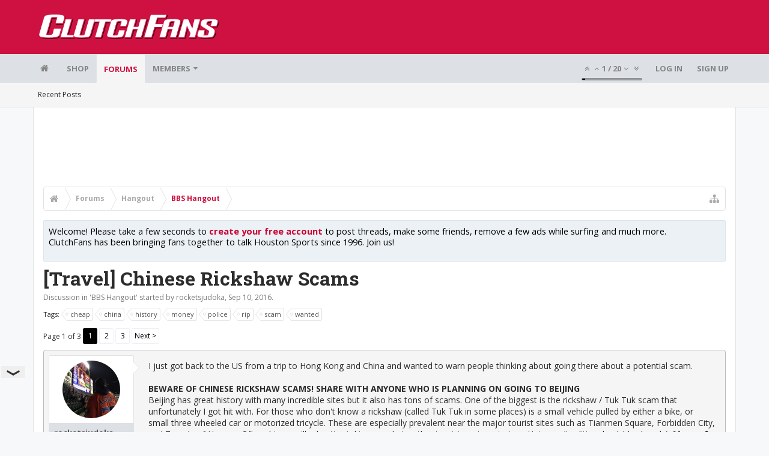

--- FILE ---
content_type: text/html; charset=UTF-8
request_url: https://bbs.clutchfans.net/threads/travel-chinese-rickshaw-scams.277305/
body_size: 23150
content:
<!DOCTYPE html>









	









	




	




	





	




	
		
	
	
	
		
	


<html id="XenForo" lang="en-US" dir="LTR" class="Public NoJs uix_javascriptNeedsInit LoggedOut NoSidebar  Responsive pageIsLtr   hasTabLinks  not_hasSearch   is-sidebarOpen hasRightSidebar is-setWidth navStyle_0 pageStyle_1 hasFlexbox" xmlns:fb="http://www.facebook.com/2008/fbml">
<head>


	<meta charset="utf-8" />
	<meta http-equiv="X-UA-Compatible" content="IE=Edge,chrome=1" />
	
		<meta name="viewport" content="width=device-width, initial-scale=1" />
	
	
		<base href="https://bbs.clutchfans.net/" />
		<script>
			var _b = document.getElementsByTagName('base')[0], _bH = "https://bbs.clutchfans.net/";
			if (_b && _b.href != _bH) _b.href = _bH;
		</script>
	

	<title>[Travel] Chinese Rickshaw Scams | ClutchFans</title>

	<noscript><style>.JsOnly, .jsOnly { display: none !important; }</style></noscript>
	<link rel="stylesheet" href="css.php?css=xenforo,form,public&amp;style=4&amp;dir=LTR&amp;d=1762276119" />

	<link rel="stylesheet" href="css.php?css=bb_code,login_bar,message,message_user_info,moderator_bar,notices,panel_scroller,share_page,thread_view,uix_extendedFooter&amp;style=4&amp;dir=LTR&amp;d=1762276119" />


	<link rel="stylesheet" href="css.php?css=uix,uix_style&amp;style=4&amp;dir=LTR&amp;d=1762276119" />

	<style>
	/*** UIX -- PER USER STYLES ***/

	

	


	

</style>

	<link rel="stylesheet" href="css.php?css=EXTRA&amp;style=4&amp;dir=LTR&amp;d=1762276119" />

	

	<style>
/* Node Styling */

</style>

	

	

	<script>

	(function(i,s,o,g,r,a,m){i['GoogleAnalyticsObject']=r;i[r]=i[r]||function(){
	(i[r].q=i[r].q||[]).push(arguments)},i[r].l=1*new Date();a=s.createElement(o),
	m=s.getElementsByTagName(o)[0];a.async=1;a.src=g;m.parentNode.insertBefore(a,m)
	})(window,document,'script','//www.google-analytics.com/analytics.js','ga');
	
	ga('create', 'UA-260180-2', 'auto');
	ga('send', 'pageview');

</script>

<!-- Google tag (gtag.js) -->
<script async src="https://www.googletagmanager.com/gtag/js?id=G-FQ0YZ50VY9"></script>
<script>
  window.dataLayer = window.dataLayer || [];
  function gtag(){dataLayer.push(arguments);}
  gtag('js', new Date());

  gtag('config', 'G-FQ0YZ50VY9');
</script>
	
	












<link href="styles/uix/uix/css/font-awesome.min.css" rel="stylesheet">
<link href='//fonts.googleapis.com/css?family=Open+Sans:400,700|Roboto+Slab:300,400,700' rel='stylesheet' type='text/css'>


<script src="js/jquery/jquery-1.11.0.min.js"></script>



<script src="js/xenforo/xenforo.js?_v=e780186e"></script>




<!--[if lt IE 9]>
	
		 
        	<script src="//cdnjs.cloudflare.com/ajax/libs/html5shiv/3.7.2/html5shiv.min.js"></script>
	        
	        <script src="//cdnjs.cloudflare.com/ajax/libs/respond.js/1.4.2/respond.js"></script>
	        
	        <script src="//cdnjs.cloudflare.com/ajax/libs/selectivizr/1.0.2/selectivizr-min.js"></script>
	

<![endif]-->



<script>
	uix = {
		elm: {},
		fn:{},
		init: function(){
			if (uix.betaMode) {
				console.group('uix.%cinit()', 'color:#3498DB');
			}
			for(var x=0;x<uix.events.init.length;x++){
				uix.events.init[x]()
		  	}
		  	console.groupEnd('uix.%cinit()','color:#3498DB')
		},
	  	events: {init:[]},
	  	on: function(event, fn){
	  		if(event=='init'){
	  			uix.events.init.push(fn)
	  		}
	  	},

		betaMode				: parseInt('0'),
		jsPathUsed				: 'uix_style',
		jsGlobal				: parseInt('0'),


	  	version					: '1.5.9.1',
	  	jsHeadVersion				: '1.5.9.1',
	  	addonVersion				: '1001272',
	  	jsCacheBust				: '1',
	  	contentTemplate				: 'thread_view',

		javascriptInitHide			: parseInt('1'),
		globalPadding 				: parseInt('16px'),
		sidebarWidth				: parseInt('300px'),
		mainContainerMargin  	        	: '316px',
		maxResponsiveWideWidth   		: parseInt('850px'),
		maxResponsiveMediumWidth 		: parseInt('610px'),
		maxResponsiveNarrowWidth 		: parseInt('480px'),
		sidebarMaxResponsiveWidth		: parseInt('850px'),
		
			responsiveMessageBreakpoint		: parseInt('610px'),
		
		sidebarMaxResponsiveWidthStr		: '850px',

		
			offCanvasRightTriggerWidth	: parseInt('850px'),
		

		
			offCanvasLeftTriggerWidth	: parseInt('850px'),
		

		
			
				offCanvasNavTriggerWidth	: parseInt('850px'),
			
		
		
			
				offCanvasVisitorTriggerWidth	: parseInt('850px'),
			
		

		offcanvasTriggerAnimationDuration	: parseInt('300ms'),




		dropdownMenuAnimationSpeed		: parseInt('0ms'),
		inlineAlertBalloons			: (parseInt('1') && !parseInt('1')) || parseInt('1'),

		jumpToFixedDelayHide			: parseInt('1'),

		stickyNavigationMinWidth 		: parseInt('0'),
		stickyNavigationMinHeight		: parseInt('600'),
		stickyNavigationMaxWidth 		: parseInt('0'),
		stickyNavigationMaxHeight		: parseInt('0'),
		stickyNavigationPortraitMinWidth 	: parseInt('320'),
		stickyNavigationPortraitMinHeight	: parseInt('500'),
		stickyNavigationPortraitMaxWidth 	: parseInt('0'),
		stickyNavigationPortraitMaxHeight	: parseInt('0'),
		stickySidebar 				: 1,
		
			sidebarInnerFloat		: "right",
		
		RTL					: 0,
		stickyItems 				: {},
		stickyGlobalMinimumPosition		: parseInt('200px'),
		stickyGlobalScrollUp			: parseInt('0'),
		stickyDisableIOSThirdParty		: parseInt('1'),
		preventAlwaysSticky			: parseInt('0'),

		searchMinimalSize			: parseInt('610px'),

		searchPosition				: parseInt('1'),

		nodeStyle				: parseInt('0'),
		pageStyle				: parseInt('1'),

		enableBorderCheck			: parseInt('1'),
		enableULManager				: parseInt('1'),

		threadSlidingAvatar			: parseInt('0'),
		threadSlidingExtra			: parseInt('0'),
		threadSlidingHover			: parseInt('0'),
		threadSlidingStaffShow			: parseInt('0'),
		threadSlidingGlobalEnable		: parseInt('1'),

		signatureHidingEnabled			: parseInt('0'),
		signatureHidingEnabledAddon		: parseInt('1'),
		signatureMaxHeight			: parseInt('100px'),
		signatureHoverEnabled			: parseInt('0'),

		enableStickyFooter 			: parseInt('1'),
		stickyFooterBottomOffset 		: parseInt('16px') * 2,

		
			sidebarStickyBottomOffset	: parseInt(0),
		

	  	
			offCanvasSidebar			: 1,

			
				offCanvasSidebarVisitorTabs		: 1,
			

		

		offcanvasLeftStatic			: 1 && parseInt('0') && parseInt('1'),
		offcanvasRightStatic			: 0 && parseInt('0') && parseInt('1'),
		offcanvasLeftStaticBreakpoint		: parseInt('1300px'),
		offcanvasRightStaticBreakpoint		: parseInt('1300px'),

		reinsertWelcomeBlock			: parseInt('0'),

		sidebarCookieExpire			: '',
		canCollapseSidebar			: '',

		cookiePrefix				: 'xf_',
		sidebarLocation 			: parseInt('0'),

		collapsibleSidebar			: parseInt('1'),
		collapsedNodesDefault			: '',
		nodeGridCollapseEnabled			: parseInt('0'),			
		widthToggleUpper			: '100%',
		widthToggleLower			: '1170px',
		
			toggleWidthEnabled		: parseInt('0'),
		
		toggleWidthBreakpoint			: parseInt('1202'),
		collapsibleNodes			: parseInt('1'),
		collapsibleSticky			: parseInt('1'),
		ajaxWidthToggleLink			: 'uix/toggle-width',
		ajaxStickyThreadToggleLink		: 'uix/toggle-sticky-threads',
		ajaxStickyThreadExpandLink		: 'uix/expand-sticky-threads',
		ajaxStickyThreadCollapseLink		: 'uix/collapse-sticky-threads',
		ajaxSidebarToggleLink			: 'uix/toggle-sidebar',

		stickySidebarDelayInit			: parseInt('1'),
		stickySidebarLegacy			: parseInt('0'),
		stickySidebarDisableIOS			: parseInt('1'),

		user					: {
								'themeName'		: 'ClutchFans Original',
								'-themeParents'		: '4,2,0',
								'-themeModified'	: '1762276119',
								'-themeSelectable'	: '1',
								languageName		: 'English (US)',
								stickyEnableUserbar	: (parseInt('') == parseInt('')) ? parseInt('') : true,
								stickyEnableNav		: (parseInt('') == parseInt('')) ? parseInt('') : true,
								stickyEnableSidebar	: (parseInt('') == parseInt('')) ? parseInt('') : true,
								widthToggleState	: (parseInt('0') == parseInt('0')) ? parseInt('0') : parseInt('0'),
								stickyThreadsState	: (parseInt('') == parseInt('')) ? (parseInt('') > 0) : 0,
								
									sidebarState	: 0,
								
								
									collapseUserInfo : 1,
								
								
									signatureHiding : 1,
								
								isAdmin			: parseInt('0"')
							}
	};

	if(uix.stickyNavigationMaxWidth == 0){uix.stickyNavigationMaxWidth = 999999}
	if(uix.stickyNavigationMaxHeight == 0){uix.stickyNavigationMaxHeight = 999999}
	if(uix.stickyNavigationPortraitMaxWidth == 0){uix.stickyNavigationPortraitMaxWidth = 999999}
	if(uix.stickyNavigationPortraitMaxHeight == 0){uix.stickyNavigationPortraitMaxHeight = 999999}

	
		uix.stickyItems['#navigation'] = {normalHeight:parseInt('48'), stickyHeight:parseInt('48')}

		var subElement = null;
		
			//if tablinks are visible
			uix.stickyItems['#navigation'].options = {subElement: '#navigation .tabLinks', subNormalHeight: parseInt('41'), subStickyHeight: parseInt('40'), subStickyHide: 1 == 1 , scrollSticky: uix.stickyGlobalScrollUp }
		

	

	
	$(document).ready(function() {
		if ( $('#userBar').length ) {
			uix.stickyItems['#userBar']= {normalHeight:parseInt('40'), stickyHeight:parseInt('40')}

			uix.stickyItems['#userBar'].options = {scrollSticky: uix.stickyGlobalScrollUp }
		}
	});
	

	$(document).ready(function(){

	//put jquery code here


});

	uix.debug = function() {
		result = "\n\n############============   Begin Copying Here   ============############\n\n";
		result += "Error: the functions file was not found.";
		result += "\n\n############============   End Copying Here   ============############\n\n";

		uix.fixJsVisibility();

		console.log(result);
	}

</script>

<script src="js/audentio/uix_style/functions.min.js?_v=e780186e_1.5.9.1_1"></script>

<script>
	uix.adminJsError = function(errMsg) {
		console.error(errMsg);

		
	}

	uix.fixJsVisibility = function() {
		var userBar = $('.hasJs #userBar');
		var nodeList = $('.hasJs #forums, .hasJs .category_view .nodeList, .hasJs .watch_forums .nodeList');
		var panels = $('.js-uix_panels')
		if (userBar.length) userBar.css('display', 'block');
		if (nodeList.length) nodeList.css('visibility', 'visible');
		if (panels.length) $('.js-uix_panels').removeClass('needsInit');
		$('html').removeClass('uix_javascriptNeedsInit');
	}

	uix.catchJsError = function(err) {
		console.log("\n\n############============   Begin Copying Here   ============############\n\n")
		var errMsg = "Uh Oh!  It looks like there's an error in your page's javascript.  There will likely be significant issues with the use of the forum until this is corrected.  If you are unable to resolve this and believe it is due to a bug in your Audentio Design theme, contact Audentio support and include a copy of the text between the designated areas from your javascript console.  This is the error: \n\n" + err ;
		uix.fixJsVisibility();
		uix.adminJsError(errMsg);
		console.log("\n\n");
		console.log(err);
		console.log("\n\n");
		try {
			uix.debug(true);
		} catch (err) {
			console.log("Unable to include uix.debug();");
		}

		console.log("\n\n############============   End Copying Here   ============############\n\n");
	}

	$(document).ready(function(){
		if (typeof(audentio) === 'undefined' || typeof(uix.jsVersion) === 'undefined') {
			var errMsg = 'Uh Oh!  It looks like the javascript for your theme was not found in /js/audentio/uix_style/.\n\n';
			if (uix.jsGlobal) {
				errMsg += 'Your forum is set to use the same javascript directory for all your themes.  Consider disabling this or modifying the directory.  Options are located under Options > [UI.X] General.\n\n'
			} else {
				errMsg += 'Your theme has set the location of its javascript directory.  You may need to modify the javascript directory location style property located under [UI.X] Global Settings > Javascript Path.\n\n'
			}
			errMsg += 'If your files are in the directory specified, ensure that your file permissions allow them to be read.  There will likely be significant issues with the use of the forum until this is corrected.  If you are unable to resolve this, contact Audentio support.  This error has also been logged to the javascript console.';

			uix.fixJsVisibility();

			uix.adminJsError(errMsg);
		} else if (uix.jsHeadVersion.split('_')[0] != uix.jsVersion.split('_')[0]) {
			var errMsg = 'Uh Oh! It looks like the version of your javascript functions file does not match the version of your page_container_js_head template.  \n\nYour javascript functions file is version "' + uix.jsVersion + '". \nYour page_container_js_head is version "' + uix.jsHeadVersion + '".  \n\nIf your functions file version number is higher, ensure that you have merged all templates (especially page_container_js_head).  If your page_container_js_head version number is higher, ensure that you have correctly uploaded the latest version of the javascript functions file and that you have cleared anything that could cache an old version of the javascript (CDN / Cloudflare / etc.). \n\nThis issue could cause parts of your forum to not display or function correctly.  If this does not resolve the issue contact Audentio support.  This error has also been logged to the javascript console.';
			
			uix.fixJsVisibility();
			
			uix.adminJsError(errMsg);
		}
	});
</script>

<script>
	try {
		uix.dateHelper.phrase = {
			now: 'now',
			second: 's',
			minute: 'm',
			hour: 'h',
			day: 'd',
			week: 'w',
			year: 'y',
			century: 'c',
			ago: '{time} ago',
			future: 'in {time}'
		}


		uix.sticky.stickyMinDist = parseInt('50');

		$(document).ready(function(){
			try {
				
				
					audentio.pagination.enabled = true;
					
						audentio.grid.parentEle = 'navigation';
					
					audentio.pagination.outOfPhrase = '<span id="audentio_postPaginationCurrent" class="uix_postPagination_x"></span> / <span id="audentio_postPaginationTotal" class="uix_postPagination_y"></span>';
					audentio.pagination.enterIndexPhrase = 'Enter Index';
					audentio.pagination.offset = parseInt('0px');
				

				uix.initFunc();
			} catch (err) {
				uix.catchJsError(err);
			}
		});
	} catch (err) {
		uix.catchJsError(err);
	}
</script>



	
	<link rel="apple-touch-icon" href="https://bbs.clutchfans.net/styles/uix/xenforo/logo.og.png" />
	<link rel="alternate" type="application/rss+xml" title="RSS feed for ClutchFans" href="forums/-/index.rss" />
	
	<link rel="next" href="threads/travel-chinese-rickshaw-scams.277305/page-2" />
	<link rel="canonical" href="https://bbs.clutchfans.net/threads/travel-chinese-rickshaw-scams.277305/" />
	<meta name="description" content="I just got back to the US from a trip to Hong Kong and China and wanted to warn people thinking about going there about a potential scam. 

BEWARE OF..." />	<meta property="og:site_name" content="ClutchFans" />
	<meta property="og:image" content="https://bbs.clutchfans.net/data/avatars/m/24/24870.jpg?1509061401" />
	<meta property="og:image" content="https://bbs.clutchfans.net/styles/uix/xenforo/logo.og.png" />
	<meta property="og:type" content="article" />
	<meta property="og:url" content="https://bbs.clutchfans.net/threads/travel-chinese-rickshaw-scams.277305/" />
	<meta property="og:title" content="[Travel] Chinese Rickshaw Scams" />
	<meta property="og:description" content="I just got back to the US from a trip to Hong Kong and China and wanted to warn people thinking about going there about a potential scam. 

BEWARE OF..." />
	
	
	




	
		<meta name="theme-color" content="rgb(206, 17, 65)">
		<meta name="msapplication-TileColor" content="rgb(206, 17, 65)">
	

			
		
		<!-- HEAD -->
		<script async src="https://cdn.fuseplatform.net/publift/tags/2/3911/fuse.js"></script>

	

</head>

<body class="node13 node6 SelectQuotable">


	

	
		

<div id="loginBar">
	<div class="pageContent">
		<span class="helper"></span>
	</div>
	<div class="pageWidth">

		

	</div>
</div>
	

	
		
		<div class="js-uix_panels uix_panels ">
			
				

<aside class="js-sidePanelWrapper sidePanelWrapper  sidePanelWrapper--left">
	<a href="#" class="js-panelMask uix_panelMask"></a>
	
		<div class="sidePanel sidePanel--nav">
			<nav>
<ul class="sidePanel__navTabs">
	
							<!-- home -->
							
								
								<li class="navTab home"><a href="https://bbs.clutchfans.net" class="navLink">Home</a></li>
								
							


								<!-- extra tabs: home -->
								



							<li class="navTab"><a href="https://shop.clutchfans.net" class="navLink">SHOP</a></li>
							

								<!-- forums -->
								
									
										<li class="navTab forums selected">

											<a href="https://bbs.clutchfans.net/" class="navLink">Forums</a>
											<a href="https://bbs.clutchfans.net/" class="SplitCtrl"><i class="uix_icon js-offcanvasIcon uix_icon-expandDropdown"></i></a>
								
											<div class="tabLinks">
									
													<ul class="secondaryContent blockLinksList">
													
														
														
														<li><a href="find-new/posts" rel="nofollow">Recent Posts</a></li>
														
													
													</ul>
									
											</div>
										</li>
								
								

								<!-- extra tabs: middle -->
								


								<!-- members -->
								
									
											<li class="navTab members ">

												<a href="https://bbs.clutchfans.net/members/" class="navLink">Members</a>
												<a href="https://bbs.clutchfans.net/members/" class="SplitCtrl"><i class="uix_icon js-offcanvasIcon uix_icon-expandDropdown"></i></a>
									
												<div class="tabLinks">
									
													<ul class="secondaryContent blockLinksList">
													
														<li><a href="members/">Notable Members</a></li>
														
														<li><a href="online/">Current Visitors</a></li>
														<li><a href="recent-activity/">Recent Activity</a></li>
														<li><a href="find-new/profile-posts">New Profile Posts</a></li>
													
													</ul>
									
											</div>
										</li>
								

								<!-- extra tabs: end -->
								

	

</ul>
</nav>
		</div>
	
</aside>
			
			
				

<aside class="js-sidePanelWrapper sidePanelWrapper  sidePanelWrapper--right">
	<a href="#" class="js-panelMask uix_panelMask"></a>
	
		
			<div class="sidePanel sidePanel--login">
				<form action="login/login" method="post" class="xenForm--uixLoginForm xenForm">

	<dl class="ctrlUnit fullWidth">
		<dt><label for="ctrl_pageLogin_login">Your name or email address:</label></dt>
		<dd><input type="text" name="login" value="" id="ctrl_pageLogin_login" class="textCtrl uix_fixIOSClickInput" tabindex="21" /></dd>
	</dl>

	<dl class="ctrlUnit fullWidth">
		<dt><label for="ctrl_pageLogin_password">Password:</label></dt>
		<dd>
			<input type="password" name="password" class="textCtrl uix_fixIOSClickInput" id="ctrl_pageLogin_password" tabindex="22" />
			<div><a href="lost-password/" class="OverlayTrigger OverlayCloser" tabindex="26">Forgot your password?</a></div>
		</dd>
	</dl>

	

	<dl class="ctrlUnit submitUnit">
		<dd>
			<input type="submit" class="button primary" value="Log in" data-loginPhrase="Log in" data-signupPhrase="Sign up" tabindex="24" />
			<label class="rememberPassword"><input type="checkbox" name="remember" value="1" id="ctrl_pageLogin_remember" tabindex="23" /> Stay logged in</label>
		</dd>
	</dl>

	

	<input type="hidden" name="cookie_check" value="1" />
	<input type="hidden" name="_xfToken" value="" />
	<input type="hidden" name="redirect" value="/threads/travel-chinese-rickshaw-scams.277305/" />
	

</form>
			</div>
		
	
</aside>
			

			<div class="mainPanelWrapper">
				<a href="#" class="js-panelMask uix_panelMask"></a>

	

	

<div class="uix_wrapperFix" style="height: 1px; margin-bottom: -1px;"></div>

<div id="uix_wrapper">
<div class="uix_wrapperFix" style="height: 1px; margin-bottom: -1px;"></div>

<div id="headerMover">
	<div id="headerProxy"></div>
<header>
	


<div id="header">
	



	

	
		<div id="logoBlock" class="header__blockItem ">

	

		<div class="pageContent">

		
		<div class="pageWidth">
		

		
		<div id="logo"><a href="https://bbs.clutchfans.net">
			<span></span>
			<img src="styles/uix/uix/logo.png" alt="ClutchFans" />
			
		</a></div>
		

		
			
		

		<span class="helper"></span>
		</div>
	</div>
</div>
	

	



<div id="navigation" class="header__blockItem  stickyTop">
	<div class="sticky_wrapper">
		<div class="uix_navigationWrapper">
		
			<div class="pageContent">
				<nav>
					<div class="navTabs">
						
						<div class="pageWidth">
						

							<ul class="publicTabs navLeft">

							
							<li id="logo_small">
								<a href="https://bbs.clutchfans.net">
								
									<img src="styles/uix/uix/logo_small.png">
								
								</a>
							</li>
							

							





	

	
		
	


	

	
		
	













	<li class="navTab  navTab--panelTrigger navTab--navPanelTrigger PopupClosed">
		<a class="navLink js-leftPanelTrigger" href="#">
			<i class="uix_icon uix_icon-menu"></i><span class="trigger__phrase">Menu</span>
		</a>
	</li>



							<!-- home -->
							
								
								<li class="navTab home PopupClosed"><a href="https://bbs.clutchfans.net" class="navLink"><i class="uix_icon uix_icon-home" title="Home"></i></a></li>
								
							


								<!-- extra tabs: home -->
								



							<li class="navTab"><a href="https://shop.clutchfans.net" class="navLink">SHOP</a></li>
							

								<!-- forums -->
								
									
										<li class="navTab forums selected">
	
											<a href="https://bbs.clutchfans.net/" class="navLink">Forums</a>
											<a href="https://bbs.clutchfans.net/" class="SplitCtrl" rel="Menu"></a>
	
											<div class="tabLinks forumsTabLinks">
												<div class="pageWidth">
													<div class="primaryContent menuHeader">
														<h3>Forums</h3>
														<div class="muted">Quick Links</div>
													</div>
									
													<ul class="secondaryContent blockLinksList">
													
														
														
														<li><a href="find-new/posts" rel="nofollow">Recent Posts</a></li>
														
													
													</ul>
									
													
												</div>
									
											</div>
										</li>
								
								

								<!-- extra tabs: middle -->
								


								<!-- members -->
								
									
										<li class="navTab members Popup PopupControl PopupClosed">
	
											<a href="https://bbs.clutchfans.net/members/" class="navLink">Members</a>
											<a href="https://bbs.clutchfans.net/members/" class="SplitCtrl" rel="Menu"></a>
	
											<div class="Menu JsOnly tabMenu membersTabLinks">
												
													<div class="primaryContent menuHeader">
														<h3>Members</h3>
														<div class="muted">Quick Links</div>
													</div>
									
													<ul class="secondaryContent blockLinksList">
													
														<li><a href="members/">Notable Members</a></li>
														
														<li><a href="online/">Current Visitors</a></li>
														<li><a href="recent-activity/">Recent Activity</a></li>
														<li><a href="find-new/profile-posts">New Profile Posts</a></li>
													
													</ul>
									
													
												
									
											</div>
										</li>
								

								<!-- extra tabs: end -->
								

								<!-- responsive popup -->
								<li class="navTab navigationHiddenTabs navTab--justIcon Popup PopupControl PopupClosed" style="display:none">

									<a rel="Menu" class="navLink NoPopupGadget uix_dropdownDesktopMenu"><i class="uix_icon uix_icon-navOverflow"></i><span class="uix_hide menuIcon">Menu</span></a>

									<div class="Menu JsOnly blockLinksList primaryContent" id="NavigationHiddenMenu"></div>
								</li>

								
								<!-- no selection -->
								
								

								
									
									
								

							</ul>


							


								<ul class="navRight visitorTabs">

								

									
										<li class="navTab audentio_postPagination" id="audentio_postPagination"></li>
									

									

									

									
										

	<li class="navTab login PopupClosed">
		
			<a href="login/" class="navLink uix_dropdownDesktopMenu OverlayTrigger" data-cacheOverlay="false">
				
				<strong class="loginText">Log in</strong>
			</a>
		

		

	</li>

	
	<li class="navTab register PopupClosed">
		<a href="register/" class="navLink">
			
			<strong>Sign up</strong>
		</a>
	</li>
	


									

									

									





	

	
		
	


	

	
		
	











									

								

								</ul>

							

							


						</div>
					</div>

				<span class="helper"></span>

				</nav>
			</div>
		
		</div>
	</div>
</div>



	
</div>

	
	
</header>

<div id="content" class="thread_view">
	
	<div class="pageWidth">
		<div class="pageContent">
	
			<!-- main content area -->

			

			

	<div class="section funbox">
	<div class="funboxWrapper">
	

		
			
				

					
		
					
						

						<!-- <div align=center> -->
						<div align=center style="min-height: 90px;">

							
							<!-- GAM 71161633/CLUTCHFNS_clutchfans/header -->
							<div data-fuse="header" style="min-height:100px;"></div>
							
				
							<script type='text/javascript'>
								// alert(window.innerWidth);
								if (window.innerWidth >= 1500) {
									document.write('<div style="float:left;position:absolute;z-index:100;left:1%;"><!-- GAM 71161633/CLUTCHFNS_clutchfans/vrec_lhs --><div data-fuse="vrec_lhs"></div></div>');
									document.write('<div style="float:right;position:absolute;z-index:100;right:1%;"><!-- GAM 71161633/CLUTCHFNS_clutchfans/vrec_rhs --><div data-fuse="vrec_rhs"></div></div>');
								}
							</script>
	
						</div>
						

						
					
					
			
		

	
	</div>
	</div>


			
			
			<div class="breadBoxTop  ">
				
				

<nav>

	

	
		
			
				
			
		
			
				
			
		
	

	<fieldset class="breadcrumb">
		<a href="misc/quick-navigation-menu?selected=node-13" class="OverlayTrigger jumpMenuTrigger" data-cacheOverlay="true" title="Open quick navigation"><i class="uix_icon uix_icon-sitemap"></i><!--Jump to...--></a>

		<div class="boardTitle"><strong>ClutchFans</strong></div>

		<span class="crumbs">
			
				<span class="crust homeCrumb" itemscope="itemscope" itemtype="http://data-vocabulary.org/Breadcrumb">
					<a href="https://bbs.clutchfans.net" class="crumb" rel="up" itemprop="url"><span itemprop="title"><i class="uix_icon uix_icon-home" title="Home"></i></span></a>
					<span class="arrow"><span></span></span>
				</span>
			

			
				<span class="crust selectedTabCrumb" itemscope="itemscope" itemtype="http://data-vocabulary.org/Breadcrumb">
					<a href="https://bbs.clutchfans.net/" class="crumb" rel="up" itemprop="url"><span itemprop="title">Forums</span></a>
					<span class="arrow"><span>&gt;</span></span>
				</span>
			

			
				
					<span class="crust" itemscope="itemscope" itemtype="http://data-vocabulary.org/Breadcrumb">
						<a href="https://bbs.clutchfans.net/#hangout.6" class="crumb" rel="up" itemprop="url"><span itemprop="title">Hangout</span></a>
						<span class="arrow"><span>&gt;</span></span>
					</span>
				
					<span class="crust" itemscope="itemscope" itemtype="http://data-vocabulary.org/Breadcrumb">
						<a href="https://bbs.clutchfans.net/forums/bbs-hangout.13/" class="crumb" rel="up" itemprop="url"><span itemprop="title">BBS Hangout</span></a>
						<span class="arrow"><span>&gt;</span></span>
					</span>
				
			
		</span>
	</fieldset>
</nav>
				
			</div>
			
			

			

			

			

			


	
	
	
	
	

	


	

			
				<div class="mainContainer_noSidebar">
			
					<div class="mainContent">
						<!--[if lt IE 8]>
							<p class="importantMessage">You are using an out of date browser. It  may not display this or other websites correctly.<br />You should upgrade or use an <a href="https://www.google.com/chrome/browser/" target="_blank">alternative browser</a>.</p>
						<![endif]-->

						
						
						





<div class="PanelScroller Notices" data-vertical="0" data-speed="400" data-interval="4000">
	<div class="scrollContainer">
		<div class="PanelContainer">
			<ol class="Panels">
				
					<li class="panel Notice DismissParent notice_4 " data-notice="4">
	
	<div class="baseHtml noticeContent"><P>Welcome! Please take a few seconds to <a href="index.php?login/">create your free account</a> to post threads, make some friends, remove a few ads while surfing and much more. ClutchFans has been bringing fans together to talk Houston Sports since 1996.  Join us!</P></div>
	
	
</li>
				
			</ol>
		</div>
	</div>
	
	
</div>





						
						

						

						
						
							
								<!-- h1 title, description -->
								<div class="titleBar">
									
									<h1>[Travel] Chinese Rickshaw Scams</h1>

									<p id="pageDescription" class="muted ">
	Discussion in '<a href="forums/bbs-hangout.13/">BBS Hangout</a>' started by <a href="members/rocketsjudoka.24870/" class="username" dir="auto">rocketsjudoka</a>, <a href="threads/travel-chinese-rickshaw-scams.277305/"><span class="DateTime" title="Sep 10, 2016 at 1:22 PM">Sep 10, 2016</span></a>.
</p>
								</div>
							
						
						

						

						<!-- main template -->
						


















	<div class="tagBlock TagContainer">
	Tags:
	
		<ul class="tagList">
		
			<li><a href="tags/cheap/" class="tag"><span class="arrow"></span>cheap</a></li>
		
			<li><a href="tags/china/" class="tag"><span class="arrow"></span>china</a></li>
		
			<li><a href="tags/history/" class="tag"><span class="arrow"></span>history</a></li>
		
			<li><a href="tags/money/" class="tag"><span class="arrow"></span>money</a></li>
		
			<li><a href="tags/police/" class="tag"><span class="arrow"></span>police</a></li>
		
			<li><a href="tags/rip-2/" class="tag"><span class="arrow"></span>rip</a></li>
		
			<li><a href="tags/scam/" class="tag"><span class="arrow"></span>scam</a></li>
		
			<li><a href="tags/wanted/" class="tag"><span class="arrow"></span>wanted</a></li>
		
		</ul>
	
	
</div>










	




<div class="pageNavLinkGroup">
	<div class="linkGroup SelectionCountContainer">
		
		
	</div>

	


<div class="PageNav"
	data-page="1"
	data-range="2"
	data-start="2"
	data-end="2"
	data-last="3"
	data-sentinel="{{sentinel}}"
	data-baseurl="threads/travel-chinese-rickshaw-scams.277305/page-{{sentinel}}">
	
	<span class="pageNavHeader">Page 1 of 3</span>
	
	<nav>
		
		
		<a href="threads/travel-chinese-rickshaw-scams.277305/" class="currentPage " rel="start">1</a>
		
		
		
		
			<a href="threads/travel-chinese-rickshaw-scams.277305/page-2" class="">2</a>
		
		
		
		
		<a href="threads/travel-chinese-rickshaw-scams.277305/page-3" class="">3</a>
		
		
			<a href="threads/travel-chinese-rickshaw-scams.277305/page-2" class="text">Next &gt;</a>
			
		
	</nav>	
	
	
</div>

</div>





<form action="inline-mod/post/switch" method="post"
	class="InlineModForm section"
	data-cookieName="posts"
	data-controls="#InlineModControls"
	data-imodOptions="#ModerationSelect option">

	<ol class="messageList" id="messageList">
		
			
				


<li id="post-10684408" class="sectionMain message     uix_threadAuthor uix_discussionAuthor" data-author="rocketsjudoka">

	<div class="uix_message ">

		

	

	














<div class="messageUserInfo" itemscope="itemscope" itemtype="http://data-vocabulary.org/Person">

<div class="messageUserBlock  is-expanded ">

	
		<div class="avatarHolder is-expanded">
			<div class="uix_avatarHolderInner">
			<span class="helper"></span>
			<a href="members/rocketsjudoka.24870/" class="avatar Av24870m" data-avatarhtml="true"><img src="data/avatars/m/24/24870.jpg?1509061401" width="96" height="96" alt="rocketsjudoka" /></a>

			
			<!-- slot: message_user_info_avatar -->
			</div>
		</div>
	

	
		<h3 class="userText">
			<div class="uix_userTextInner">

				

				<a href="members/rocketsjudoka.24870/" class="username" dir="auto" itemprop="name">rocketsjudoka</a>
				<em class="userTitle" itemprop="title">Member</em>
			</div>
			

			<!-- slot: message_user_info_text -->
		</h3>
	
	
		<div class="extraUserInfo is-expanded">
			
			
				
					<dl class="pairsJustified">
						<dt>Joined:</dt>
						<dd>Jul 24, 2007</dd>
					</dl>
				

				
					<dl class="pairsJustified">
						<dt>Messages:</dt>
						<dd><a href="search/member?user_id=24870" class="concealed" rel="nofollow">58,231</a></dd>
					</dl>
				

				
					<dl class="pairsJustified">
						<dt>Likes Received:</dt>
						<dd>48,435</dd>
					</dl>
				

				

				

				

				

				

			
			
			
		</div>
	



	<span class="arrow"><span></span></span>
</div>
</div>

		<div class="messageInfo primaryContent">
			

			
			<div class="messageContent">
				<article>
					<blockquote class="messageText SelectQuoteContainer ugc baseHtml">
						
						
						I just got back to the US from a trip to Hong Kong and China and wanted to warn people thinking about going there about a potential scam. <br />
<br />
<b>BEWARE OF CHINESE RICKSHAW SCAMS! SHARE WITH ANYONE WHO IS PLANNING ON GOING TO BEIJING</b><br />
Beijing has great history with many incredible sites but it also has tons of scams. One of the biggest is the rickshaw / Tuk Tuk scam that unfortunately I got hit with. For those who don&#039;t know a rickshaw (called Tuk Tuk in some places) is a small vehicle pulled by either a bike, or small three wheeled car or motorized tricycle. These are especially prevalent near the major tourist sites such as Tianmen Square, Forbidden City, and Temple of Heaven. Often drivers will advertize taking people to other tourist spots or to tour Hutongs (traditional neighborhoods). <b>Many of these are scams and particularly avoid the open red ones pulled by motorized tricycles working around the Forbidden City! </b><br />
<br />
Avoid them if you can and instead either walk or take official taxis (in Beijing they are yellow, brown and green). Here is the way the scam works. They quote you one price and then they take you someplace off the beaten path where they will then say the price is different, several times the original price, they will then keep you there until you pay. <br />
<br />
In my case on the last day I was there I was pressed for time and really wanted to go see the National Museum. I needed to get from where I was staying just north of the Forbidden city to the Museum just east of Tiananment, about a 20 minute walk. Since I was pressed for time I took one of these. I asked for the price in advance and it was cheap, which I though was due to that it wasn;t that far. The driver had me switch to a different rickshaw about a block away saying that guy was the fastest driver. He headed in the right direction so wasn&#039;t too suspicious near Tiananmen though he turned into a Hutong and then stopped at an alley with a gate at the far end. I knew at that point that I was being scammed. He said the price was a hundred times what was originally quoted and produced a card in english listing the high price, a card that had never been shown earlier. There were a couple of other guys waiting at the alley who said the high price was the right price. I told them I didn&#039;t have that much money and they had tricked me but being outnumbered, in their neighborhood in a foreign country there wasn&#039;t much choice. I ended up paying them and they let me go. I was only a couple of minutes walk from the museum but this clearly an organized scam that these guys have pulled off before and will again.<br />
<br />
There&#039;s pretty much  nothing I can do about this since the Beijing police will do nothing petty crimes like this and might even take the side of the scammers. At least I can get the word out so hopefully others won&#039;t get taken in and also deprive these guys the opportunity to scam other visitors.
						<div class="messageTextEndMarker">&nbsp;</div>
					</blockquote>
				</article>

				
			</div>
			

			

			<div class="messageDetails">

				

		

		<a href="threads/travel-chinese-rickshaw-scams.277305/" title="Permalink" class="item muted postNumber hashPermalink OverlayTrigger" data-href="posts/10684408/permalink">#1</a>

		<span class="item muted">
			<span class="authorEnd"><a href="members/rocketsjudoka.24870/" class="username author" dir="auto">rocketsjudoka</a>,</span>
			<a href="threads/travel-chinese-rickshaw-scams.277305/" title="Permalink" class="datePermalink">
			
				<span class="DateTime" title="Sep 10, 2016 at 1:22 PM">Sep 10, 2016</span>
			
			</a>
		</span>

	

				

			</div>
			


			

		 

	

			<div id="likes-post-10684408"></div>
		</div>

	</div> 

	
	
</li>


	<div class="funbox">
	<div class="funboxWrapper">
	

		
			
				

				


	 
 		
		<!-- GAM 71161633/CLUTCHFNS_clutchfans/incontent_1 -->
		<div data-fuse="incontent_1" style="min-height:250px;"></div>

	
	
	
 	
	
 	
	
	




			
		

	
	</div>
	</div>



			
		
			
				


<li id="post-10684409" class="sectionMain message     " data-author="bobrek">

	<div class="uix_message ">

		

	

	














<div class="messageUserInfo" itemscope="itemscope" itemtype="http://data-vocabulary.org/Person">

<div class="messageUserBlock  is-expanded ">

	
		<div class="avatarHolder is-expanded">
			<div class="uix_avatarHolderInner">
			<span class="helper"></span>
			<a href="members/bobrek.724/" class="avatar Av724m" data-avatarhtml="true"><img src="data/avatars/m/0/724.jpg?1626437087" width="96" height="96" alt="bobrek" /></a>

			
			<!-- slot: message_user_info_avatar -->
			</div>
		</div>
	

	
		<h3 class="userText">
			<div class="uix_userTextInner">

				

				<a href="members/bobrek.724/" class="username" dir="auto" itemprop="name">bobrek</a>
				<em class="userTitle" itemprop="title">Politics belong in the D &amp; D</em>
			</div>
			

			<!-- slot: message_user_info_text -->
		</h3>
	
	
		<div class="extraUserInfo is-expanded">
			
			
				
					<dl class="pairsJustified">
						<dt>Joined:</dt>
						<dd>Sep 16, 1999</dd>
					</dl>
				

				
					<dl class="pairsJustified">
						<dt>Messages:</dt>
						<dd><a href="search/member?user_id=724" class="concealed" rel="nofollow">36,288</a></dd>
					</dl>
				

				
					<dl class="pairsJustified">
						<dt>Likes Received:</dt>
						<dd>26,648</dd>
					</dl>
				

				

				

				

				

				

			
			
			
		</div>
	



	<span class="arrow"><span></span></span>
</div>
</div>

		<div class="messageInfo primaryContent">
			

			
			<div class="messageContent">
				<article>
					<blockquote class="messageText SelectQuoteContainer ugc baseHtml">
						
						
						Was it these guys?<br />
<br />
<img src="http://i252.photobucket.com/albums/hh31/bobrek/Screen%20Shot%202016-09-10%20at%201.29.58%20PM_zpspejaxykr.png" class="bbCodeImage LbImage" alt="[&#x200B;IMG]" data-url="http://i252.photobucket.com/albums/hh31/bobrek/Screen%20Shot%202016-09-10%20at%201.29.58%20PM_zpspejaxykr.png" />
						<div class="messageTextEndMarker">&nbsp;</div>
					</blockquote>
				</article>

				
			</div>
			

			

			<div class="messageDetails">

				

		

		<a href="threads/travel-chinese-rickshaw-scams.277305/#post-10684409" title="Permalink" class="item muted postNumber hashPermalink OverlayTrigger" data-href="posts/10684409/permalink">#2</a>

		<span class="item muted">
			<span class="authorEnd"><a href="members/bobrek.724/" class="username author" dir="auto">bobrek</a>,</span>
			<a href="threads/travel-chinese-rickshaw-scams.277305/#post-10684409" title="Permalink" class="datePermalink">
			
				<span class="DateTime" title="Sep 10, 2016 at 1:31 PM">Sep 10, 2016</span>
			
			</a>
		</span>

	

				

			</div>
			


			

		 

	

			<div id="likes-post-10684409"></div>
		</div>

	</div> 

	
	
</li>


			
		
			
				


<li id="post-10684416" class="sectionMain message     " data-author="Duncan McDonuts">

	<div class="uix_message ">

		

	

	














<div class="messageUserInfo" itemscope="itemscope" itemtype="http://data-vocabulary.org/Person">

<div class="messageUserBlock  is-expanded ">

	
		<div class="avatarHolder is-expanded">
			<div class="uix_avatarHolderInner">
			<span class="helper"></span>
			<a href="members/duncan-mcdonuts.35523/" class="avatar Av35523m" data-avatarhtml="true"><img src="data/avatars/m/35/35523.jpg?1491923951" width="96" height="96" alt="Duncan McDonuts" /></a>

			
			<!-- slot: message_user_info_avatar -->
			</div>
		</div>
	

	
		<h3 class="userText">
			<div class="uix_userTextInner">

				

				<a href="members/duncan-mcdonuts.35523/" class="username" dir="auto" itemprop="name">Duncan McDonuts</a>
				<em class="userTitle" itemprop="title">Member</em>
			</div>
			

			<!-- slot: message_user_info_text -->
		</h3>
	
	
		<div class="extraUserInfo is-expanded">
			
			
				
					<dl class="pairsJustified">
						<dt>Joined:</dt>
						<dd>Nov 4, 2008</dd>
					</dl>
				

				
					<dl class="pairsJustified">
						<dt>Messages:</dt>
						<dd><a href="search/member?user_id=35523" class="concealed" rel="nofollow">10,475</a></dd>
					</dl>
				

				
					<dl class="pairsJustified">
						<dt>Likes Received:</dt>
						<dd>4,290</dd>
					</dl>
				

				

				

				

				

				

			
			
			
		</div>
	



	<span class="arrow"><span></span></span>
</div>
</div>

		<div class="messageInfo primaryContent">
			

			
			<div class="messageContent">
				<article>
					<blockquote class="messageText SelectQuoteContainer ugc baseHtml">
						
						
						I thought those rickshaw scams were pretty common knowledge. Sorry you got scammed, though.
						<div class="messageTextEndMarker">&nbsp;</div>
					</blockquote>
				</article>

				
			</div>
			

			

			<div class="messageDetails">

				

		

		<a href="threads/travel-chinese-rickshaw-scams.277305/#post-10684416" title="Permalink" class="item muted postNumber hashPermalink OverlayTrigger" data-href="posts/10684416/permalink">#3</a>

		<span class="item muted">
			<span class="authorEnd"><a href="members/duncan-mcdonuts.35523/" class="username author" dir="auto">Duncan McDonuts</a>,</span>
			<a href="threads/travel-chinese-rickshaw-scams.277305/#post-10684416" title="Permalink" class="datePermalink">
			
				<span class="DateTime" title="Sep 10, 2016 at 1:39 PM">Sep 10, 2016</span>
			
			</a>
		</span>

	

				

			</div>
			


			

		 

	

			<div id="likes-post-10684416"></div>
		</div>

	</div> 

	
	
</li>


			
		
			
				


<li id="post-10684429" class="sectionMain message     uix_threadAuthor uix_discussionAuthor" data-author="rocketsjudoka">

	<div class="uix_message ">

		

	

	














<div class="messageUserInfo" itemscope="itemscope" itemtype="http://data-vocabulary.org/Person">

<div class="messageUserBlock  is-expanded ">

	
		<div class="avatarHolder is-expanded">
			<div class="uix_avatarHolderInner">
			<span class="helper"></span>
			<a href="members/rocketsjudoka.24870/" class="avatar Av24870m" data-avatarhtml="true"><img src="data/avatars/m/24/24870.jpg?1509061401" width="96" height="96" alt="rocketsjudoka" /></a>

			
			<!-- slot: message_user_info_avatar -->
			</div>
		</div>
	

	
		<h3 class="userText">
			<div class="uix_userTextInner">

				

				<a href="members/rocketsjudoka.24870/" class="username" dir="auto" itemprop="name">rocketsjudoka</a>
				<em class="userTitle" itemprop="title">Member</em>
			</div>
			

			<!-- slot: message_user_info_text -->
		</h3>
	
	
		<div class="extraUserInfo is-expanded">
			
			
				
					<dl class="pairsJustified">
						<dt>Joined:</dt>
						<dd>Jul 24, 2007</dd>
					</dl>
				

				
					<dl class="pairsJustified">
						<dt>Messages:</dt>
						<dd><a href="search/member?user_id=24870" class="concealed" rel="nofollow">58,231</a></dd>
					</dl>
				

				
					<dl class="pairsJustified">
						<dt>Likes Received:</dt>
						<dd>48,435</dd>
					</dl>
				

				

				

				

				

				

			
			
			
		</div>
	



	<span class="arrow"><span></span></span>
</div>
</div>

		<div class="messageInfo primaryContent">
			

			
			<div class="messageContent">
				<article>
					<blockquote class="messageText SelectQuoteContainer ugc baseHtml">
						
						
						Yeah it was  partly my fault and would not have taken one if not in such a hurry. My mom had taken one of the closed three wheelers a few days earlier and hadn&#039;t been scammed so that had let my guard down.  I should&#039;ve been suspicious right away when the initial agreed upon price was low. In most cases like these and with black cabs they start with a high price and then negotiate down. Once the guy started with a low price I should&#039;ve been suspicious. I&#039;m a frequent traveler and besides this the only time I&#039;ve been shaken down is by Indonesian police. I&#039;m frankly embarrassed by this but at least others can learn from my example.
						<div class="messageTextEndMarker">&nbsp;</div>
					</blockquote>
				</article>

				
			</div>
			

			

			<div class="messageDetails">

				

		

		<a href="threads/travel-chinese-rickshaw-scams.277305/#post-10684429" title="Permalink" class="item muted postNumber hashPermalink OverlayTrigger" data-href="posts/10684429/permalink">#4</a>

		<span class="item muted">
			<span class="authorEnd"><a href="members/rocketsjudoka.24870/" class="username author" dir="auto">rocketsjudoka</a>,</span>
			<a href="threads/travel-chinese-rickshaw-scams.277305/#post-10684429" title="Permalink" class="datePermalink">
			
				<span class="DateTime" title="Sep 10, 2016 at 1:52 PM">Sep 10, 2016</span>
			
			</a>
		</span>

	

				

			</div>
			


			

		 

	

			<div id="likes-post-10684429"></div>
		</div>

	</div> 

	
	
</li>


			
		
			
				


<li id="post-10684440" class="sectionMain message     " data-author="ItsMyFault">

	<div class="uix_message ">

		

	

	














<div class="messageUserInfo" itemscope="itemscope" itemtype="http://data-vocabulary.org/Person">

<div class="messageUserBlock  is-expanded ">

	
		<div class="avatarHolder is-expanded">
			<div class="uix_avatarHolderInner">
			<span class="helper"></span>
			<a href="members/itsmyfault.36216/" class="avatar Av36216m" data-avatarhtml="true"><img src="styles/uix/xenforo/avatars/avatar_male_m.png" width="96" height="96" alt="ItsMyFault" /></a>

			
			<!-- slot: message_user_info_avatar -->
			</div>
		</div>
	

	
		<h3 class="userText">
			<div class="uix_userTextInner">

				

				<a href="members/itsmyfault.36216/" class="username" dir="auto" itemprop="name">ItsMyFault</a>
				<em class="userTitle" itemprop="title">Member</em>
			</div>
			

			<!-- slot: message_user_info_text -->
		</h3>
	
	
		<div class="extraUserInfo is-expanded">
			
			
				
					<dl class="pairsJustified">
						<dt>Joined:</dt>
						<dd>Jan 28, 2009</dd>
					</dl>
				

				
					<dl class="pairsJustified">
						<dt>Messages:</dt>
						<dd><a href="search/member?user_id=36216" class="concealed" rel="nofollow">15,651</a></dd>
					</dl>
				

				
					<dl class="pairsJustified">
						<dt>Likes Received:</dt>
						<dd>980</dd>
					</dl>
				

				

				

				

				

				

			
			
			
		</div>
	



	<span class="arrow"><span></span></span>
</div>
</div>

		<div class="messageInfo primaryContent">
			

			
			<div class="messageContent">
				<article>
					<blockquote class="messageText SelectQuoteContainer ugc baseHtml">
						
						
						<div class="bbCodeBlock bbCodeQuote" data-author="bobrek">
	<aside>
		
			<div class="attribution type">bobrek said:
				
					<a href="goto/post?id=10684409#post-10684409" class="AttributionLink">&uarr;</a>
				
			</div>
		
		<blockquote class="quoteContainer"><div class="quote">Was it these guys?<br />
<br />
<img src="http://i252.photobucket.com/albums/hh31/bobrek/Screen%20Shot%202016-09-10%20at%201.29.58%20PM_zpspejaxykr.png" class="bbCodeImage LbImage" alt="[&#x200B;IMG]" data-url="http://i252.photobucket.com/albums/hh31/bobrek/Screen%20Shot%202016-09-10%20at%201.29.58%20PM_zpspejaxykr.png" /></div><div class="quoteExpand">Click to expand...</div></blockquote>
	</aside>
</div>lol Classic.
						<div class="messageTextEndMarker">&nbsp;</div>
					</blockquote>
				</article>

				
			</div>
			

			

			<div class="messageDetails">

				

		

		<a href="threads/travel-chinese-rickshaw-scams.277305/#post-10684440" title="Permalink" class="item muted postNumber hashPermalink OverlayTrigger" data-href="posts/10684440/permalink">#5</a>

		<span class="item muted">
			<span class="authorEnd"><a href="members/itsmyfault.36216/" class="username author" dir="auto">ItsMyFault</a>,</span>
			<a href="threads/travel-chinese-rickshaw-scams.277305/#post-10684440" title="Permalink" class="datePermalink">
			
				<span class="DateTime" title="Sep 10, 2016 at 2:01 PM">Sep 10, 2016</span>
			
			</a>
		</span>

	

				

			</div>
			


			

		 

	

			<div id="likes-post-10684440"></div>
		</div>

	</div> 

	
	
</li>


			
		
			
				


<li id="post-10684452" class="sectionMain message     " data-author="FranchiseBlade">

	<div class="uix_message ">

		

	

	














<div class="messageUserInfo" itemscope="itemscope" itemtype="http://data-vocabulary.org/Person">

<div class="messageUserBlock  is-expanded online">

	
		<div class="avatarHolder is-expanded">
			<div class="uix_avatarHolderInner">
			<span class="helper"></span>
			<a href="members/franchiseblade.3415/" class="avatar Av3415m" data-avatarhtml="true"><img src="data/avatars/m/3/3415.jpg?1474584227" width="96" height="96" alt="FranchiseBlade" /></a>

			<span class="Tooltip onlineMarker" title="Online Now" data-offsetX="-22" data-offsetY="-8"><span class="onlineMarker_pulse"></span></span>
			<!-- slot: message_user_info_avatar -->
			</div>
		</div>
	

	
		<h3 class="userText">
			<div class="uix_userTextInner">

				

				<a href="members/franchiseblade.3415/" class="username" dir="auto" itemprop="name">FranchiseBlade</a>
				<em class="userTitle" itemprop="title">Member</em>
			</div>
			<em class="userBanner bSupport wrapped" itemprop="title"><span class="before"></span><strong>Supporting Member</strong><span class="after"></span></em>

			<!-- slot: message_user_info_text -->
		</h3>
	
	
		<div class="extraUserInfo is-expanded">
			
			
				
					<dl class="pairsJustified">
						<dt>Joined:</dt>
						<dd>Jan 14, 2002</dd>
					</dl>
				

				
					<dl class="pairsJustified">
						<dt>Messages:</dt>
						<dd><a href="search/member?user_id=3415" class="concealed" rel="nofollow">51,997</a></dd>
					</dl>
				

				
					<dl class="pairsJustified">
						<dt>Likes Received:</dt>
						<dd>20,660</dd>
					</dl>
				

				

				

				

				

				

			
			
			
		</div>
	



	<span class="arrow"><span></span></span>
</div>
</div>

		<div class="messageInfo primaryContent">
			

			
			<div class="messageContent">
				<article>
					<blockquote class="messageText SelectQuoteContainer ugc baseHtml">
						
						
						Definitely frustrating and not a pleasant side of any place you are visiting.
						<div class="messageTextEndMarker">&nbsp;</div>
					</blockquote>
				</article>

				
			</div>
			

			

			<div class="messageDetails">

				

		

		<a href="threads/travel-chinese-rickshaw-scams.277305/#post-10684452" title="Permalink" class="item muted postNumber hashPermalink OverlayTrigger" data-href="posts/10684452/permalink">#6</a>

		<span class="item muted">
			<span class="authorEnd"><a href="members/franchiseblade.3415/" class="username author" dir="auto">FranchiseBlade</a>,</span>
			<a href="threads/travel-chinese-rickshaw-scams.277305/#post-10684452" title="Permalink" class="datePermalink">
			
				<span class="DateTime" title="Sep 10, 2016 at 2:12 PM">Sep 10, 2016</span>
			
			</a>
		</span>

	

				

			</div>
			


			

		 

	

			<div id="likes-post-10684452"></div>
		</div>

	</div> 

	
	
</li>


			
		
			
				


<li id="post-10684455" class="sectionMain message     " data-author="Ace">

	<div class="uix_message ">

		

	

	














<div class="messageUserInfo" itemscope="itemscope" itemtype="http://data-vocabulary.org/Person">

<div class="messageUserBlock  is-expanded ">

	
		<div class="avatarHolder is-expanded">
			<div class="uix_avatarHolderInner">
			<span class="helper"></span>
			<a href="members/ace.94/" class="avatar Av94m" data-avatarhtml="true"><img src="styles/uix/xenforo/avatars/avatar_m.png" width="96" height="96" alt="Ace" /></a>

			
			<!-- slot: message_user_info_avatar -->
			</div>
		</div>
	

	
		<h3 class="userText">
			<div class="uix_userTextInner">

				

				<a href="members/ace.94/" class="username" dir="auto" itemprop="name">Ace</a>
				<em class="userTitle" itemprop="title">Member</em>
			</div>
			

			<!-- slot: message_user_info_text -->
		</h3>
	
	
		<div class="extraUserInfo is-expanded">
			
			
				
					<dl class="pairsJustified">
						<dt>Joined:</dt>
						<dd>Feb 14, 1999</dd>
					</dl>
				

				
					<dl class="pairsJustified">
						<dt>Messages:</dt>
						<dd><a href="search/member?user_id=94" class="concealed" rel="nofollow">1,691</a></dd>
					</dl>
				

				
					<dl class="pairsJustified">
						<dt>Likes Received:</dt>
						<dd>47</dd>
					</dl>
				

				

				

				

				

				

			
			
			
		</div>
	



	<span class="arrow"><span></span></span>
</div>
</div>

		<div class="messageInfo primaryContent">
			

			
			<div class="messageContent">
				<article>
					<blockquote class="messageText SelectQuoteContainer ugc baseHtml">
						
						
						<div class="bbCodeBlock bbCodeQuote" data-author="rocketsjudoka">
	<aside>
		
			<div class="attribution type">rocketsjudoka said:
				
					<a href="goto/post?id=10684429#post-10684429" class="AttributionLink">&uarr;</a>
				
			</div>
		
		<blockquote class="quoteContainer"><div class="quote">Yeah it was  partly my fault and would not have taken one if not in such a hurry. My mom had taken one of the closed three wheelers a few days earlier and hadn&#039;t been scammed so that had let my guard down.  I should&#039;ve been suspicious right away when the initial agreed upon price was low. In most cases like these and with black cabs they start with a high price and then negotiate down. Once the guy started with a low price I should&#039;ve been suspicious. I&#039;m a frequent traveler and besides this the only time I&#039;ve been shaken down is by Indonesian police. I&#039;m frankly embarrassed by this but at least others can learn from my example.</div><div class="quoteExpand">Click to expand...</div></blockquote>
	</aside>
</div>Sorry that happened. Thanks for the tip.<br />
<br />
What did the Indonesian police do? <br />
<br />
What always annoys me is having to pay police for random &#039;traffic offenses&#039; - pay them a bit less and you&#039;re on your way. Always happens in Latin America.
						<div class="messageTextEndMarker">&nbsp;</div>
					</blockquote>
				</article>

				
			</div>
			

			

			<div class="messageDetails">

				

		

		<a href="threads/travel-chinese-rickshaw-scams.277305/#post-10684455" title="Permalink" class="item muted postNumber hashPermalink OverlayTrigger" data-href="posts/10684455/permalink">#7</a>

		<span class="item muted">
			<span class="authorEnd"><a href="members/ace.94/" class="username author" dir="auto">Ace</a>,</span>
			<a href="threads/travel-chinese-rickshaw-scams.277305/#post-10684455" title="Permalink" class="datePermalink">
			
				<span class="DateTime" title="Sep 10, 2016 at 2:14 PM">Sep 10, 2016</span>
			
			</a>
		</span>

	

				

			</div>
			


			

		 

	

			<div id="likes-post-10684455"></div>
		</div>

	</div> 

	
	
</li>


	<div class="funbox">
	<div class="funboxWrapper">
	

		
			
				

				


	
	
	

		<!-- GAM 71161633/CLUTCHFNS_clutchfans/incontent_2 -->
		<div data-fuse="incontent_2" style="min-height:250px;"></div>

 	
 	
	
 	
	
	




			
		

	
	</div>
	</div>



			
		
			
				


<li id="post-10684490" class="sectionMain message     " data-author="Bandwagoner">

	<div class="uix_message ">

		

	

	














<div class="messageUserInfo" itemscope="itemscope" itemtype="http://data-vocabulary.org/Person">

<div class="messageUserBlock  is-expanded ">

	
		<div class="avatarHolder is-expanded">
			<div class="uix_avatarHolderInner">
			<span class="helper"></span>
			<a href="members/bandwagoner.16417/" class="avatar Av16417m" data-avatarhtml="true"><img src="data/avatars/m/16/16417.jpg?1537646922" width="96" height="96" alt="Bandwagoner" /></a>

			
			<!-- slot: message_user_info_avatar -->
			</div>
		</div>
	

	
		<h3 class="userText">
			<div class="uix_userTextInner">

				

				<a href="members/bandwagoner.16417/" class="username" dir="auto" itemprop="name">Bandwagoner</a>
				<em class="userTitle" itemprop="title">Member</em>
			</div>
			

			<!-- slot: message_user_info_text -->
		</h3>
	
	
		<div class="extraUserInfo is-expanded">
			
			
				
					<dl class="pairsJustified">
						<dt>Joined:</dt>
						<dd>Jan 26, 2006</dd>
					</dl>
				

				
					<dl class="pairsJustified">
						<dt>Messages:</dt>
						<dd><a href="search/member?user_id=16417" class="concealed" rel="nofollow">27,132</a></dd>
					</dl>
				

				
					<dl class="pairsJustified">
						<dt>Likes Received:</dt>
						<dd>3,772</dd>
					</dl>
				

				

				

				

				

				

			
			
			
		</div>
	



	<span class="arrow"><span></span></span>
</div>
</div>

		<div class="messageInfo primaryContent">
			

			
			<div class="messageContent">
				<article>
					<blockquote class="messageText SelectQuoteContainer ugc baseHtml">
						
						
						<div class="bbCodeBlock bbCodeQuote" data-author="Duncan McDonuts">
	<aside>
		
			<div class="attribution type">Duncan McDonuts said:
				
					<a href="goto/post?id=10684416#post-10684416" class="AttributionLink">&uarr;</a>
				
			</div>
		
		<blockquote class="quoteContainer"><div class="quote">I thought those rickshaw scams were pretty common knowledge. Sorry you got scammed, though.</div><div class="quoteExpand">Click to expand...</div></blockquote>
	</aside>
</div>Extremely common in big Chinese cities targeting tourist heavy destinations.
						<div class="messageTextEndMarker">&nbsp;</div>
					</blockquote>
				</article>

				
			</div>
			

			

			<div class="messageDetails">

				

		

		<a href="threads/travel-chinese-rickshaw-scams.277305/#post-10684490" title="Permalink" class="item muted postNumber hashPermalink OverlayTrigger" data-href="posts/10684490/permalink">#8</a>

		<span class="item muted">
			<span class="authorEnd"><a href="members/bandwagoner.16417/" class="username author" dir="auto">Bandwagoner</a>,</span>
			<a href="threads/travel-chinese-rickshaw-scams.277305/#post-10684490" title="Permalink" class="datePermalink">
			
				<span class="DateTime" title="Sep 10, 2016 at 2:43 PM">Sep 10, 2016</span>
			
			</a>
		</span>

	

				

			</div>
			


			

		 

	

			<div id="likes-post-10684490"></div>
		</div>

	</div> 

	
	
</li>


			
		
			
				


<li id="post-10684507" class="sectionMain message     " data-author="Mr. Brightside">

	<div class="uix_message ">

		

	

	














<div class="messageUserInfo" itemscope="itemscope" itemtype="http://data-vocabulary.org/Person">

<div class="messageUserBlock  is-expanded ">

	
		<div class="avatarHolder is-expanded">
			<div class="uix_avatarHolderInner">
			<span class="helper"></span>
			<a href="members/mr-brightside.16125/" class="avatar Av16125m" data-avatarhtml="true"><img src="data/avatars/m/16/16125.jpg?1475810604" width="96" height="96" alt="Mr. Brightside" /></a>

			
			<!-- slot: message_user_info_avatar -->
			</div>
		</div>
	

	
		<h3 class="userText">
			<div class="uix_userTextInner">

				

				<a href="members/mr-brightside.16125/" class="username" dir="auto" itemprop="name">Mr. Brightside</a>
				<em class="userTitle" itemprop="title">Member</em>
			</div>
			

			<!-- slot: message_user_info_text -->
		</h3>
	
	
		<div class="extraUserInfo is-expanded">
			
			
				
					<dl class="pairsJustified">
						<dt>Joined:</dt>
						<dd>Mar 27, 2005</dd>
					</dl>
				

				
					<dl class="pairsJustified">
						<dt>Messages:</dt>
						<dd><a href="search/member?user_id=16125" class="concealed" rel="nofollow">18,965</a></dd>
					</dl>
				

				
					<dl class="pairsJustified">
						<dt>Likes Received:</dt>
						<dd>2,148</dd>
					</dl>
				

				

				

				

				

				

			
			
			
		</div>
	



	<span class="arrow"><span></span></span>
</div>
</div>

		<div class="messageInfo primaryContent">
			

			
			<div class="messageContent">
				<article>
					<blockquote class="messageText SelectQuoteContainer ugc baseHtml">
						
						
						rocketsjudoka, I thought you were a trained martial artist?
						<div class="messageTextEndMarker">&nbsp;</div>
					</blockquote>
				</article>

				
			</div>
			

			

			<div class="messageDetails">

				

		

		<a href="threads/travel-chinese-rickshaw-scams.277305/#post-10684507" title="Permalink" class="item muted postNumber hashPermalink OverlayTrigger" data-href="posts/10684507/permalink">#9</a>

		<span class="item muted">
			<span class="authorEnd"><a href="members/mr-brightside.16125/" class="username author" dir="auto">Mr. Brightside</a>,</span>
			<a href="threads/travel-chinese-rickshaw-scams.277305/#post-10684507" title="Permalink" class="datePermalink">
			
				<span class="DateTime" title="Sep 10, 2016 at 2:56 PM">Sep 10, 2016</span>
			
			</a>
		</span>

	

				

			</div>
			


			

		 

	

			<div id="likes-post-10684507"></div>
		</div>

	</div> 

	
	
</li>


			
		
			
				


<li id="post-10684591" class="sectionMain message     " data-author="Duncan McDonuts">

	<div class="uix_message ">

		

	

	














<div class="messageUserInfo" itemscope="itemscope" itemtype="http://data-vocabulary.org/Person">

<div class="messageUserBlock  is-expanded ">

	
		<div class="avatarHolder is-expanded">
			<div class="uix_avatarHolderInner">
			<span class="helper"></span>
			<a href="members/duncan-mcdonuts.35523/" class="avatar Av35523m" data-avatarhtml="true"><img src="data/avatars/m/35/35523.jpg?1491923951" width="96" height="96" alt="Duncan McDonuts" /></a>

			
			<!-- slot: message_user_info_avatar -->
			</div>
		</div>
	

	
		<h3 class="userText">
			<div class="uix_userTextInner">

				

				<a href="members/duncan-mcdonuts.35523/" class="username" dir="auto" itemprop="name">Duncan McDonuts</a>
				<em class="userTitle" itemprop="title">Member</em>
			</div>
			

			<!-- slot: message_user_info_text -->
		</h3>
	
	
		<div class="extraUserInfo is-expanded">
			
			
				
					<dl class="pairsJustified">
						<dt>Joined:</dt>
						<dd>Nov 4, 2008</dd>
					</dl>
				

				
					<dl class="pairsJustified">
						<dt>Messages:</dt>
						<dd><a href="search/member?user_id=35523" class="concealed" rel="nofollow">10,475</a></dd>
					</dl>
				

				
					<dl class="pairsJustified">
						<dt>Likes Received:</dt>
						<dd>4,290</dd>
					</dl>
				

				

				

				

				

				

			
			
			
		</div>
	



	<span class="arrow"><span></span></span>
</div>
</div>

		<div class="messageInfo primaryContent">
			

			
			<div class="messageContent">
				<article>
					<blockquote class="messageText SelectQuoteContainer ugc baseHtml">
						
						
						<div class="bbCodeBlock bbCodeQuote" data-author="Mr. Brightside">
	<aside>
		
			<div class="attribution type">Mr. Brightside said:
				
					<a href="goto/post?id=10684507#post-10684507" class="AttributionLink">&uarr;</a>
				
			</div>
		
		<blockquote class="quoteContainer"><div class="quote">rocketsjudoka, I thought you were a trained martial artist?</div><div class="quoteExpand">Click to expand...</div></blockquote>
	</aside>
</div>But being in China, he was still outnumbered by numerous rickshaw cabbies who also know kung fu.
						<div class="messageTextEndMarker">&nbsp;</div>
					</blockquote>
				</article>

				
			</div>
			

			

			<div class="messageDetails">

				

		

		<a href="threads/travel-chinese-rickshaw-scams.277305/#post-10684591" title="Permalink" class="item muted postNumber hashPermalink OverlayTrigger" data-href="posts/10684591/permalink">#10</a>

		<span class="item muted">
			<span class="authorEnd"><a href="members/duncan-mcdonuts.35523/" class="username author" dir="auto">Duncan McDonuts</a>,</span>
			<a href="threads/travel-chinese-rickshaw-scams.277305/#post-10684591" title="Permalink" class="datePermalink">
			
				<span class="DateTime" title="Sep 10, 2016 at 4:53 PM">Sep 10, 2016</span>
			
			</a>
		</span>

	

				

			</div>
			


			

		 

	

			<div id="likes-post-10684591"></div>
		</div>

	</div> 

	
	
</li>


			
		
			
				


<li id="post-10684597" class="sectionMain message     " data-author="Buck Turgidson">

	<div class="uix_message ">

		

	

	














<div class="messageUserInfo" itemscope="itemscope" itemtype="http://data-vocabulary.org/Person">

<div class="messageUserBlock  is-expanded ">

	
		<div class="avatarHolder is-expanded">
			<div class="uix_avatarHolderInner">
			<span class="helper"></span>
			<a href="members/buck-turgidson.3493/" class="avatar Av3493m" data-avatarhtml="true"><img src="data/avatars/m/3/3493.jpg?1474648608" width="96" height="96" alt="Buck Turgidson" /></a>

			
			<!-- slot: message_user_info_avatar -->
			</div>
		</div>
	

	
		<h3 class="userText">
			<div class="uix_userTextInner">

				

				<a href="members/buck-turgidson.3493/" class="username" dir="auto" itemprop="name">Buck Turgidson</a>
				<em class="userTitle" itemprop="title">Member</em>
			</div>
			

			<!-- slot: message_user_info_text -->
		</h3>
	
	
		<div class="extraUserInfo is-expanded">
			
			
				
					<dl class="pairsJustified">
						<dt>Joined:</dt>
						<dd>Feb 14, 2002</dd>
					</dl>
				

				
					<dl class="pairsJustified">
						<dt>Messages:</dt>
						<dd><a href="search/member?user_id=3493" class="concealed" rel="nofollow">107,482</a></dd>
					</dl>
				

				
					<dl class="pairsJustified">
						<dt>Likes Received:</dt>
						<dd>111,401</dd>
					</dl>
				

				

				

				

				

				

			
			
			
		</div>
	



	<span class="arrow"><span></span></span>
</div>
</div>

		<div class="messageInfo primaryContent">
			

			
			<div class="messageContent">
				<article>
					<blockquote class="messageText SelectQuoteContainer ugc baseHtml">
						
						
						<div class="bbCodeBlock bbCodeQuote" data-author="Duncan McDonuts">
	<aside>
		
			<div class="attribution type">Duncan McDonuts said:
				
					<a href="goto/post?id=10684591#post-10684591" class="AttributionLink">&uarr;</a>
				
			</div>
		
		<blockquote class="quoteContainer"><div class="quote">But being in China, he was still outnumbered by numerous rickshaw cabbies who also know kung fu.</div><div class="quoteExpand">Click to expand...</div></blockquote>
	</aside>
</div>Yeah, but they would have attacked him one at a time.
						<div class="messageTextEndMarker">&nbsp;</div>
					</blockquote>
				</article>

				
			</div>
			

			

			<div class="messageDetails">

				

		

		<a href="threads/travel-chinese-rickshaw-scams.277305/#post-10684597" title="Permalink" class="item muted postNumber hashPermalink OverlayTrigger" data-href="posts/10684597/permalink">#11</a>

		<span class="item muted">
			<span class="authorEnd"><a href="members/buck-turgidson.3493/" class="username author" dir="auto">Buck Turgidson</a>,</span>
			<a href="threads/travel-chinese-rickshaw-scams.277305/#post-10684597" title="Permalink" class="datePermalink">
			
				<span class="DateTime" title="Sep 10, 2016 at 5:03 PM">Sep 10, 2016</span>
			
			</a>
		</span>

	

				

			</div>
			


			

		 

	

			<div id="likes-post-10684597"></div>
		</div>

	</div> 

	
	
</li>


			
		
			
				


<li id="post-10684621" class="sectionMain message     " data-author="bigtexxx">

	<div class="uix_message ">

		

	

	














<div class="messageUserInfo" itemscope="itemscope" itemtype="http://data-vocabulary.org/Person">

<div class="messageUserBlock  is-expanded ">

	
		<div class="avatarHolder is-expanded">
			<div class="uix_avatarHolderInner">
			<span class="helper"></span>
			<a href="members/bigtexxx.4585/" class="avatar Av4585m" data-avatarhtml="true"><img src="data/avatars/m/4/4585.jpg?1518967267" width="96" height="96" alt="bigtexxx" /></a>

			
			<!-- slot: message_user_info_avatar -->
			</div>
		</div>
	

	
		<h3 class="userText">
			<div class="uix_userTextInner">

				

				<a href="members/bigtexxx.4585/" class="username" dir="auto" itemprop="name">bigtexxx</a>
				<em class="userTitle" itemprop="title">Member</em>
			</div>
			

			<!-- slot: message_user_info_text -->
		</h3>
	
	
		<div class="extraUserInfo is-expanded">
			
			
				
					<dl class="pairsJustified">
						<dt>Joined:</dt>
						<dd>Jun 12, 2002</dd>
					</dl>
				

				
					<dl class="pairsJustified">
						<dt>Messages:</dt>
						<dd><a href="search/member?user_id=4585" class="concealed" rel="nofollow">26,980</a></dd>
					</dl>
				

				
					<dl class="pairsJustified">
						<dt>Likes Received:</dt>
						<dd>2,365</dd>
					</dl>
				

				

				

				

				

				

			
			
			
		</div>
	



	<span class="arrow"><span></span></span>
</div>
</div>

		<div class="messageInfo primaryContent">
			

			
			<div class="messageContent">
				<article>
					<blockquote class="messageText SelectQuoteContainer ugc baseHtml">
						
						
						That&#039;s China for ya.
						<div class="messageTextEndMarker">&nbsp;</div>
					</blockquote>
				</article>

				
			</div>
			

			

			<div class="messageDetails">

				

		

		<a href="threads/travel-chinese-rickshaw-scams.277305/#post-10684621" title="Permalink" class="item muted postNumber hashPermalink OverlayTrigger" data-href="posts/10684621/permalink">#12</a>

		<span class="item muted">
			<span class="authorEnd"><a href="members/bigtexxx.4585/" class="username author" dir="auto">bigtexxx</a>,</span>
			<a href="threads/travel-chinese-rickshaw-scams.277305/#post-10684621" title="Permalink" class="datePermalink">
			
				<span class="DateTime" title="Sep 10, 2016 at 5:41 PM">Sep 10, 2016</span>
			
			</a>
		</span>

	

				

			</div>
			


			

		 

	

			<div id="likes-post-10684621"></div>
		</div>

	</div> 

	
	
</li>


			
		
			
				


<li id="post-10684637" class="sectionMain message     " data-author="Dei">

	<div class="uix_message ">

		

	

	














<div class="messageUserInfo" itemscope="itemscope" itemtype="http://data-vocabulary.org/Person">

<div class="messageUserBlock  is-expanded ">

	
		<div class="avatarHolder is-expanded">
			<div class="uix_avatarHolderInner">
			<span class="helper"></span>
			<a href="members/dei.19029/" class="avatar Av19029m" data-avatarhtml="true"><img src="data/avatars/m/19/19029.jpg?1486360584" width="96" height="96" alt="Dei" /></a>

			
			<!-- slot: message_user_info_avatar -->
			</div>
		</div>
	

	
		<h3 class="userText">
			<div class="uix_userTextInner">

				

				<a href="members/dei.19029/" class="username" dir="auto" itemprop="name">Dei</a>
				<em class="userTitle" itemprop="title">Member</em>
			</div>
			

			<!-- slot: message_user_info_text -->
		</h3>
	
	
		<div class="extraUserInfo is-expanded">
			
			
				
					<dl class="pairsJustified">
						<dt>Joined:</dt>
						<dd>Jul 4, 2006</dd>
					</dl>
				

				
					<dl class="pairsJustified">
						<dt>Messages:</dt>
						<dd><a href="search/member?user_id=19029" class="concealed" rel="nofollow">7,362</a></dd>
					</dl>
				

				
					<dl class="pairsJustified">
						<dt>Likes Received:</dt>
						<dd>335</dd>
					</dl>
				

				

				

				

				

				

			
			
			
		</div>
	



	<span class="arrow"><span></span></span>
</div>
</div>

		<div class="messageInfo primaryContent">
			

			
			<div class="messageContent">
				<article>
					<blockquote class="messageText SelectQuoteContainer ugc baseHtml">
						
						
						Thanks. Won&#039;t go to China or just stay in Hong Kong.
						<div class="messageTextEndMarker">&nbsp;</div>
					</blockquote>
				</article>

				
			</div>
			

			

			<div class="messageDetails">

				

		

		<a href="threads/travel-chinese-rickshaw-scams.277305/#post-10684637" title="Permalink" class="item muted postNumber hashPermalink OverlayTrigger" data-href="posts/10684637/permalink">#13</a>

		<span class="item muted">
			<span class="authorEnd"><a href="members/dei.19029/" class="username author" dir="auto">Dei</a>,</span>
			<a href="threads/travel-chinese-rickshaw-scams.277305/#post-10684637" title="Permalink" class="datePermalink">
			
				<span class="DateTime" title="Sep 10, 2016 at 6:09 PM">Sep 10, 2016</span>
			
			</a>
		</span>

	

				

			</div>
			


			

		 

	

			<div id="likes-post-10684637"></div>
		</div>

	</div> 

	
	
</li>


	<div class="funbox">
	<div class="funboxWrapper">
	

		
			
				

				


	
	
	
 	
	

		<!-- GAM 71161633/CLUTCHFNS_clutchfans/incontent_3 -->
		<div data-fuse="incontent_3" style="min-height:250px;"></div>

 	
 	
	
	




			
		

	
	</div>
	</div>



			
		
			
				


<li id="post-10684666" class="sectionMain message     " data-author="PhiSlammaJamma">

	<div class="uix_message ">

		

	

	














<div class="messageUserInfo" itemscope="itemscope" itemtype="http://data-vocabulary.org/Person">

<div class="messageUserBlock  is-expanded ">

	
		<div class="avatarHolder is-expanded">
			<div class="uix_avatarHolderInner">
			<span class="helper"></span>
			<a href="members/phislammajamma.692/" class="avatar Av692m" data-avatarhtml="true"><img src="data/avatars/m/0/692.jpg?1474579432" width="96" height="96" alt="PhiSlammaJamma" /></a>

			
			<!-- slot: message_user_info_avatar -->
			</div>
		</div>
	

	
		<h3 class="userText">
			<div class="uix_userTextInner">

				

				<a href="members/phislammajamma.692/" class="username" dir="auto" itemprop="name">PhiSlammaJamma</a>
				<em class="userTitle" itemprop="title">Member</em>
			</div>
			

			<!-- slot: message_user_info_text -->
		</h3>
	
	
		<div class="extraUserInfo is-expanded">
			
			
				
					<dl class="pairsJustified">
						<dt>Joined:</dt>
						<dd>Aug 29, 1999</dd>
					</dl>
				

				
					<dl class="pairsJustified">
						<dt>Messages:</dt>
						<dd><a href="search/member?user_id=692" class="concealed" rel="nofollow">30,134</a></dd>
					</dl>
				

				
					<dl class="pairsJustified">
						<dt>Likes Received:</dt>
						<dd>8,165</dd>
					</dl>
				

				

				

				

				

				

			
			
			
		</div>
	



	<span class="arrow"><span></span></span>
</div>
</div>

		<div class="messageInfo primaryContent">
			

			
			<div class="messageContent">
				<article>
					<blockquote class="messageText SelectQuoteContainer ugc baseHtml">
						
						
						I could see myself falling for that scam. I mean I trust that the horse drawn carriages in Philly will take me to my destination and not into the darker parts of the city. How would you know. A cab could do the same thing, see the Bone Collector.
						<div class="messageTextEndMarker">&nbsp;</div>
					</blockquote>
				</article>

				
			</div>
			

			

			<div class="messageDetails">

				

		

		<a href="threads/travel-chinese-rickshaw-scams.277305/#post-10684666" title="Permalink" class="item muted postNumber hashPermalink OverlayTrigger" data-href="posts/10684666/permalink">#14</a>

		<span class="item muted">
			<span class="authorEnd"><a href="members/phislammajamma.692/" class="username author" dir="auto">PhiSlammaJamma</a>,</span>
			<a href="threads/travel-chinese-rickshaw-scams.277305/#post-10684666" title="Permalink" class="datePermalink">
			
				<span class="DateTime" title="Sep 10, 2016 at 6:42 PM">Sep 10, 2016</span>
			
			</a>
		</span>

	

				

			</div>
			


			

		 

	

			<div id="likes-post-10684666"></div>
		</div>

	</div> 

	
	
</li>


			
		
			
				


<li id="post-10684678" class="sectionMain message     " data-author="Jontro">

	<div class="uix_message ">

		

	

	














<div class="messageUserInfo" itemscope="itemscope" itemtype="http://data-vocabulary.org/Person">

<div class="messageUserBlock  is-expanded ">

	
		<div class="avatarHolder is-expanded">
			<div class="uix_avatarHolderInner">
			<span class="helper"></span>
			<a href="members/jontro.45137/" class="avatar Av45137m" data-avatarhtml="true"><img src="data/avatars/m/45/45137.jpg?1645874875" width="96" height="96" alt="Jontro" /></a>

			
			<!-- slot: message_user_info_avatar -->
			</div>
		</div>
	

	
		<h3 class="userText">
			<div class="uix_userTextInner">

				

				<a href="members/jontro.45137/" class="username" dir="auto" itemprop="name">Jontro</a>
				<em class="userTitle" itemprop="title">Member</em>
			</div>
			

			<!-- slot: message_user_info_text -->
		</h3>
	
	
		<div class="extraUserInfo is-expanded">
			
			
				
					<dl class="pairsJustified">
						<dt>Joined:</dt>
						<dd>Feb 3, 2010</dd>
					</dl>
				

				
					<dl class="pairsJustified">
						<dt>Messages:</dt>
						<dd><a href="search/member?user_id=45137" class="concealed" rel="nofollow">36,780</a></dd>
					</dl>
				

				
					<dl class="pairsJustified">
						<dt>Likes Received:</dt>
						<dd>26,356</dd>
					</dl>
				

				

				

				

				

				

			
			
			
		</div>
	



	<span class="arrow"><span></span></span>
</div>
</div>

		<div class="messageInfo primaryContent">
			

			
			<div class="messageContent">
				<article>
					<blockquote class="messageText SelectQuoteContainer ugc baseHtml">
						
						
						Thank God I didn&#039;t do anything like that when I was in China as we had a guide appointed by the governmet. I probably got robbed in the shopping market tho.
						<div class="messageTextEndMarker">&nbsp;</div>
					</blockquote>
				</article>

				
			</div>
			

			

			<div class="messageDetails">

				

		

		<a href="threads/travel-chinese-rickshaw-scams.277305/#post-10684678" title="Permalink" class="item muted postNumber hashPermalink OverlayTrigger" data-href="posts/10684678/permalink">#15</a>

		<span class="item muted">
			<span class="authorEnd"><a href="members/jontro.45137/" class="username author" dir="auto">Jontro</a>,</span>
			<a href="threads/travel-chinese-rickshaw-scams.277305/#post-10684678" title="Permalink" class="datePermalink">
			
				<span class="DateTime" title="Sep 10, 2016 at 7:04 PM">Sep 10, 2016</span>
			
			</a>
		</span>

	

				

			</div>
			


			

		 

	

			<div id="likes-post-10684678"></div>
		</div>

	</div> 

	
	
</li>


			
		
			
				


<li id="post-10684681" class="sectionMain message     " data-author="hotballa">

	<div class="uix_message ">

		

	

	














<div class="messageUserInfo" itemscope="itemscope" itemtype="http://data-vocabulary.org/Person">

<div class="messageUserBlock  is-expanded ">

	
		<div class="avatarHolder is-expanded">
			<div class="uix_avatarHolderInner">
			<span class="helper"></span>
			<a href="members/hotballa.10072/" class="avatar Av10072m" data-avatarhtml="true"><img src="data/avatars/m/10/10072.jpg?1474567133" width="96" height="96" alt="hotballa" /></a>

			
			<!-- slot: message_user_info_avatar -->
			</div>
		</div>
	

	
		<h3 class="userText">
			<div class="uix_userTextInner">

				

				<a href="members/hotballa.10072/" class="username" dir="auto" itemprop="name">hotballa</a>
				<em class="userTitle" itemprop="title">Contributing Member</em>
			</div>
			

			<!-- slot: message_user_info_text -->
		</h3>
	
	
		<div class="extraUserInfo is-expanded">
			
			
				
					<dl class="pairsJustified">
						<dt>Joined:</dt>
						<dd>Dec 27, 2002</dd>
					</dl>
				

				
					<dl class="pairsJustified">
						<dt>Messages:</dt>
						<dd><a href="search/member?user_id=10072" class="concealed" rel="nofollow">12,530</a></dd>
					</dl>
				

				
					<dl class="pairsJustified">
						<dt>Likes Received:</dt>
						<dd>340</dd>
					</dl>
				

				

				

				

				

				

			
			
			
		</div>
	



	<span class="arrow"><span></span></span>
</div>
</div>

		<div class="messageInfo primaryContent">
			

			
			<div class="messageContent">
				<article>
					<blockquote class="messageText SelectQuoteContainer ugc baseHtml">
						
						
						When we went to Beijing, we specifically hired a taxi from the hotel to drive us around all day because we were afraid of being scammed.  in fairness to China though, I think this is a pretty common tourist scam in most places
						<div class="messageTextEndMarker">&nbsp;</div>
					</blockquote>
				</article>

				
			</div>
			

			

			<div class="messageDetails">

				

		

		<a href="threads/travel-chinese-rickshaw-scams.277305/#post-10684681" title="Permalink" class="item muted postNumber hashPermalink OverlayTrigger" data-href="posts/10684681/permalink">#16</a>

		<span class="item muted">
			<span class="authorEnd"><a href="members/hotballa.10072/" class="username author" dir="auto">hotballa</a>,</span>
			<a href="threads/travel-chinese-rickshaw-scams.277305/#post-10684681" title="Permalink" class="datePermalink">
			
				<span class="DateTime" title="Sep 10, 2016 at 7:07 PM">Sep 10, 2016</span>
			
			</a>
		</span>

	

				

			</div>
			


			

		 

	

			<div id="likes-post-10684681"></div>
		</div>

	</div> 

	
	
</li>


			
		
			
				


<li id="post-10684684" class="sectionMain message     " data-author="pippendagimp">

	<div class="uix_message ">

		

	

	














<div class="messageUserInfo" itemscope="itemscope" itemtype="http://data-vocabulary.org/Person">

<div class="messageUserBlock  is-expanded ">

	
		<div class="avatarHolder is-expanded">
			<div class="uix_avatarHolderInner">
			<span class="helper"></span>
			<a href="members/pippendagimp.1853/" class="avatar Av1853m" data-avatarhtml="true"><img src="data/avatars/m/1/1853.jpg?1474572030" width="96" height="96" alt="pippendagimp" /></a>

			
			<!-- slot: message_user_info_avatar -->
			</div>
		</div>
	

	
		<h3 class="userText">
			<div class="uix_userTextInner">

				

				<a href="members/pippendagimp.1853/" class="username" dir="auto" itemprop="name">pippendagimp</a>
				<em class="userTitle" itemprop="title">Member</em>
			</div>
			

			<!-- slot: message_user_info_text -->
		</h3>
	
	
		<div class="extraUserInfo is-expanded">
			
			
				
					<dl class="pairsJustified">
						<dt>Joined:</dt>
						<dd>Sep 1, 2000</dd>
					</dl>
				

				
					<dl class="pairsJustified">
						<dt>Messages:</dt>
						<dd><a href="search/member?user_id=1853" class="concealed" rel="nofollow">27,983</a></dd>
					</dl>
				

				
					<dl class="pairsJustified">
						<dt>Likes Received:</dt>
						<dd>23,066</dd>
					</dl>
				

				

				

				

				

				

			
			
			
		</div>
	



	<span class="arrow"><span></span></span>
</div>
</div>

		<div class="messageInfo primaryContent">
			

			
			<div class="messageContent">
				<article>
					<blockquote class="messageText SelectQuoteContainer ugc baseHtml">
						
						
						another thing u have to worry about there is receiving counterfeit currency when you get your change back.  this happened to me in beijing.  but i ended up just using it to pay this taxi driver who played a somewhat similar scam on me like what happened to the OP.  i&#039;ll never forget how happy he looked when he *thought* he was getting 5x the normal fare for a ride to the airport <img src="styles/default/xenforo/clear.png" class="mceSmilieSprite mceSmilie1" alt=":)" title="Smile    :)" />
						<div class="messageTextEndMarker">&nbsp;</div>
					</blockquote>
				</article>

				
			</div>
			

			

			<div class="messageDetails">

				

		

		<a href="threads/travel-chinese-rickshaw-scams.277305/#post-10684684" title="Permalink" class="item muted postNumber hashPermalink OverlayTrigger" data-href="posts/10684684/permalink">#17</a>

		<span class="item muted">
			<span class="authorEnd"><a href="members/pippendagimp.1853/" class="username author" dir="auto">pippendagimp</a>,</span>
			<a href="threads/travel-chinese-rickshaw-scams.277305/#post-10684684" title="Permalink" class="datePermalink">
			
				<span class="DateTime" title="Sep 10, 2016 at 7:12 PM">Sep 10, 2016</span>
			
			</a>
		</span>

	

				

			</div>
			


			

		 

	

			<div id="likes-post-10684684"></div>
		</div>

	</div> 

	
	
</li>


			
		
			
				


<li id="post-10684868" class="sectionMain message     " data-author="DonkeyMagic">

	<div class="uix_message ">

		

	

	














<div class="messageUserInfo" itemscope="itemscope" itemtype="http://data-vocabulary.org/Person">

<div class="messageUserBlock  is-expanded ">

	
		<div class="avatarHolder is-expanded">
			<div class="uix_avatarHolderInner">
			<span class="helper"></span>
			<a href="members/donkeymagic.18051/" class="avatar Av18051m" data-avatarhtml="true"><img src="data/avatars/m/18/18051.jpg?1474649905" width="96" height="96" alt="DonkeyMagic" /></a>

			
			<!-- slot: message_user_info_avatar -->
			</div>
		</div>
	

	
		<h3 class="userText">
			<div class="uix_userTextInner">

				

				<a href="members/donkeymagic.18051/" class="username" dir="auto" itemprop="name">DonkeyMagic</a>
				<em class="userTitle" itemprop="title">Member</em>
			</div>
			<em class="userBanner gSupport wrapped" itemprop="title"><span class="before"></span><strong>Supporting Member</strong><span class="after"></span></em>

			<!-- slot: message_user_info_text -->
		</h3>
	
	
		<div class="extraUserInfo is-expanded">
			
			
				
					<dl class="pairsJustified">
						<dt>Joined:</dt>
						<dd>May 22, 2006</dd>
					</dl>
				

				
					<dl class="pairsJustified">
						<dt>Messages:</dt>
						<dd><a href="search/member?user_id=18051" class="concealed" rel="nofollow">21,613</a></dd>
					</dl>
				

				
					<dl class="pairsJustified">
						<dt>Likes Received:</dt>
						<dd>3,493</dd>
					</dl>
				

				

				

				

				

				

			
			
			
		</div>
	



	<span class="arrow"><span></span></span>
</div>
</div>

		<div class="messageInfo primaryContent">
			

			
			<div class="messageContent">
				<article>
					<blockquote class="messageText SelectQuoteContainer ugc baseHtml">
						
						
						It can be sketchy.  Luckily we had a designated driver most the time but one day we went to the silk market and when we left it was like a feeding frenzy with non official cabbies almost pushing us into cabs.
						<div class="messageTextEndMarker">&nbsp;</div>
					</blockquote>
				</article>

				
			</div>
			

			

			<div class="messageDetails">

				

		

		<a href="threads/travel-chinese-rickshaw-scams.277305/#post-10684868" title="Permalink" class="item muted postNumber hashPermalink OverlayTrigger" data-href="posts/10684868/permalink">#18</a>

		<span class="item muted">
			<span class="authorEnd"><a href="members/donkeymagic.18051/" class="username author" dir="auto">DonkeyMagic</a>,</span>
			<a href="threads/travel-chinese-rickshaw-scams.277305/#post-10684868" title="Permalink" class="datePermalink">
			
				<span class="DateTime" title="Sep 11, 2016 at 12:16 AM">Sep 11, 2016</span>
			
			</a>
		</span>

	

				

			</div>
			


			

		 

	

			<div id="likes-post-10684868"></div>
		</div>

	</div> 

	
	
</li>


	<div class="funbox">
	<div class="funboxWrapper">
	

		
			
				

				


	
	
	
 	
	
 	
	

		<!-- GAM 71161633/CLUTCHFNS_clutchfans/incontent_4 -->
		<div data-fuse="incontent_4" style="min-height:250px;"></div>

 	
	




			
		

	
	</div>
	</div>



			
		
			
				


<li id="post-10684895" class="sectionMain message     " data-author="Tom Bombadillo">

	<div class="uix_message ">

		

	

	














<div class="messageUserInfo" itemscope="itemscope" itemtype="http://data-vocabulary.org/Person">

<div class="messageUserBlock  is-expanded ">

	
		<div class="avatarHolder is-expanded">
			<div class="uix_avatarHolderInner">
			<span class="helper"></span>
			<a href="members/tom-bombadillo.16408/" class="avatar Av16408m" data-avatarhtml="true"><img src="data/avatars/m/16/16408.jpg?1741668298" width="96" height="96" alt="Tom Bombadillo" /></a>

			
			<!-- slot: message_user_info_avatar -->
			</div>
		</div>
	

	
		<h3 class="userText">
			<div class="uix_userTextInner">

				

				<a href="members/tom-bombadillo.16408/" class="username" dir="auto" itemprop="name">Tom Bombadillo</a>
				<em class="userTitle" itemprop="title">Member</em>
			</div>
			

			<!-- slot: message_user_info_text -->
		</h3>
	
	
		<div class="extraUserInfo is-expanded">
			
			
				
					<dl class="pairsJustified">
						<dt>Joined:</dt>
						<dd>Jan 6, 2006</dd>
					</dl>
				

				
					<dl class="pairsJustified">
						<dt>Messages:</dt>
						<dd><a href="search/member?user_id=16408" class="concealed" rel="nofollow">29,091</a></dd>
					</dl>
				

				
					<dl class="pairsJustified">
						<dt>Likes Received:</dt>
						<dd>23,992</dd>
					</dl>
				

				

				

				

				

				

			
			
			
		</div>
	



	<span class="arrow"><span></span></span>
</div>
</div>

		<div class="messageInfo primaryContent">
			

			
			<div class="messageContent">
				<article>
					<blockquote class="messageText SelectQuoteContainer ugc baseHtml">
						
						
						(China is a super fun place to visit)
						<div class="messageTextEndMarker">&nbsp;</div>
					</blockquote>
				</article>

				
			</div>
			

			

			<div class="messageDetails">

				

		

		<a href="threads/travel-chinese-rickshaw-scams.277305/#post-10684895" title="Permalink" class="item muted postNumber hashPermalink OverlayTrigger" data-href="posts/10684895/permalink">#19</a>

		<span class="item muted">
			<span class="authorEnd"><a href="members/tom-bombadillo.16408/" class="username author" dir="auto">Tom Bombadillo</a>,</span>
			<a href="threads/travel-chinese-rickshaw-scams.277305/#post-10684895" title="Permalink" class="datePermalink">
			
				<span class="DateTime" title="Sep 11, 2016 at 2:27 AM">Sep 11, 2016</span>
			
			</a>
		</span>

	

				

			</div>
			


			

		 

	

			<div id="likes-post-10684895"></div>
		</div>

	</div> 

	
	
</li>


			
		
			
				


<li id="post-10684899" class="sectionMain message     " data-author="peleincubus">

	<div class="uix_message ">

		

	

	














<div class="messageUserInfo" itemscope="itemscope" itemtype="http://data-vocabulary.org/Person">

<div class="messageUserBlock  is-expanded ">

	
		<div class="avatarHolder is-expanded">
			<div class="uix_avatarHolderInner">
			<span class="helper"></span>
			<a href="members/peleincubus.7720/" class="avatar Av7720m" data-avatarhtml="true"><img src="data/avatars/m/7/7720.jpg?1658969879" width="96" height="96" alt="peleincubus" /></a>

			
			<!-- slot: message_user_info_avatar -->
			</div>
		</div>
	

	
		<h3 class="userText">
			<div class="uix_userTextInner">

				

				<a href="members/peleincubus.7720/" class="username" dir="auto" itemprop="name">peleincubus</a>
				<em class="userTitle" itemprop="title">Member</em>
			</div>
			

			<!-- slot: message_user_info_text -->
		</h3>
	
	
		<div class="extraUserInfo is-expanded">
			
			
				
					<dl class="pairsJustified">
						<dt>Joined:</dt>
						<dd>Oct 26, 2002</dd>
					</dl>
				

				
					<dl class="pairsJustified">
						<dt>Messages:</dt>
						<dd><a href="search/member?user_id=7720" class="concealed" rel="nofollow">27,086</a></dd>
					</dl>
				

				
					<dl class="pairsJustified">
						<dt>Likes Received:</dt>
						<dd>15,527</dd>
					</dl>
				

				

				

				

				

				

			
			
			
		</div>
	



	<span class="arrow"><span></span></span>
</div>
</div>

		<div class="messageInfo primaryContent">
			

			
			<div class="messageContent">
				<article>
					<blockquote class="messageText SelectQuoteContainer ugc baseHtml">
						
						
						After I went through (several years ago now) The Forbidden City me and a guy I randomly met while touring it was actually staying at the hostel I was at. We split the price to get back. I knew about the scams these guys try to pull. I&#039;m not sure why we trusted this particular one. We probably just lucked out and got to our destination quickly and cheaply. <br />
<br />
Beijing was a really cool city to visit. It&#039;s one of the very last places I would ever live in though. Seemed extremely depressing there.<br />
<br />
A side note. I got yelled at and cussed at by some (i think) Croatian chick for meeting a girl at the hostel I was at and sleeping in her bed in a all girls room. Worth it though <img src="styles/default/xenforo/clear.png" class="mceSmilieSprite mceSmilie2" alt=";)" title="Wink    ;)" />
						<div class="messageTextEndMarker">&nbsp;</div>
					</blockquote>
				</article>

				
			</div>
			

			

			<div class="messageDetails">

				

		

		<a href="threads/travel-chinese-rickshaw-scams.277305/#post-10684899" title="Permalink" class="item muted postNumber hashPermalink OverlayTrigger" data-href="posts/10684899/permalink">#20</a>

		<span class="item muted">
			<span class="authorEnd"><a href="members/peleincubus.7720/" class="username author" dir="auto">peleincubus</a>,</span>
			<a href="threads/travel-chinese-rickshaw-scams.277305/#post-10684899" title="Permalink" class="datePermalink">
			
				<span class="DateTime" title="Sep 11, 2016 at 2:35 AM">Sep 11, 2016</span>
			
			</a>
		</span>

	

				

			</div>
			


			

		 

	

			<div id="likes-post-10684899"></div>
		</div>

	</div> 

	
	
</li>


			
		
		
	</ol>

	

	<input type="hidden" name="_xfToken" value="" />

</form>

	<div class="pageNavLinkGroup">
			
				<div class="linkGroup">
					
						
							<a href="login/" class="concealed element OverlayTrigger">(You must log in or sign up to post here.)</a>
						
					
				</div>
			
			<div class="linkGroup" style="display: none"><a href="javascript:" class="muted JsOnly DisplayIgnoredContent Tooltip" title="Show hidden content by ">Show Ignored Content</a></div>

			


<div class="PageNav"
	data-page="1"
	data-range="2"
	data-start="2"
	data-end="2"
	data-last="3"
	data-sentinel="{{sentinel}}"
	data-baseurl="threads/travel-chinese-rickshaw-scams.277305/page-{{sentinel}}">
	
	<span class="pageNavHeader">Page 1 of 3</span>
	
	<nav>
		
		
		<a href="threads/travel-chinese-rickshaw-scams.277305/" class="currentPage " rel="start">1</a>
		
		
		
		
			<a href="threads/travel-chinese-rickshaw-scams.277305/page-2" class="">2</a>
		
		
		
		
		<a href="threads/travel-chinese-rickshaw-scams.277305/page-3" class="">3</a>
		
		
			<a href="threads/travel-chinese-rickshaw-scams.277305/page-2" class="text">Next &gt;</a>
			
		
	</nav>	
	
	
</div>

	</div>




	<div align=center>
		
		<!-- GAM 71161633/CLUTCHFNS_clutchfans/incontent_4 -->
		<div data-fuse="incontent_4" style="height:250px;"></div>

	</div>



	







	



	

	<div class="sharePage">
		<h3 class="textHeading larger">Share This Page</h3>
		
			
			
				<div class="tweet shareControl">
					<a href="https://twitter.com/share" class="twitter-share-button"
						data-count="horizontal"
						data-lang="en-US"
						data-url="https://bbs.clutchfans.net/threads/travel-chinese-rickshaw-scams.277305/"
						data-text="[Travel] Chinese Rickshaw Scams"
						
						>Tweet</a>
				</div>
			
			
			
				<div class="facebookLike shareControl">
					
					<div class="fb-like" data-href="https://bbs.clutchfans.net/threads/travel-chinese-rickshaw-scams.277305/" data-width="400" data-layout="standard" data-action="recommend" data-show-faces="true" data-colorscheme="light"></div>
				</div>
			
			
		
	</div>


						

						
							<!-- login form, to be moved to the upper drop-down -->
							







<form action="login/login" method="post" class="xenForm " id="login" style="display:none">

	

	<div class="ctrlWrapper">
		<dl class="ctrlUnit">
			<dt><label for="LoginControl">Your name or email address:</label></dt>
			<dd><input type="text" name="login" id="LoginControl" class="textCtrl" tabindex="101" /></dd>
		</dl>
	
	
		<dl class="ctrlUnit">
			<dt>
				<label for="ctrl_password">Do you already have an account?</label>
			</dt>
			<dd>
				<ul>
					<li><label for="ctrl_not_registered"><input type="radio" name="register" value="1" id="ctrl_not_registered" tabindex="105" />
						No, create an account now.</label></li>
					<li><label for="ctrl_registered"><input type="radio" name="register" value="0" id="ctrl_registered" tabindex="105" checked="checked" class="Disabler" />
						Yes, my password is:</label></li>
					<li id="ctrl_registered_Disabler">
						<input type="password" name="password" class="textCtrl" id="ctrl_password" tabindex="102" />
						<div class="lostPassword"><a href="lost-password/" class="OverlayTrigger OverlayCloser" tabindex="106">Forgot your password?</a></div>
					</li>
				</ul>
			</dd>
		</dl>
	
		
		<dl class="ctrlUnit submitUnit">
			<dt></dt>
			<dd>
				<input type="submit" class="button primary" value="Log in" tabindex="104" data-loginPhrase="Log in" data-signupPhrase="Sign up" />
				<label for="ctrl_remember" class="rememberPassword"><input type="checkbox" name="remember" value="1" id="ctrl_remember" tabindex="103" checked="checked" /> Stay logged in</label>
			</dd>
		</dl>
	</div>

	<input type="hidden" name="cookie_check" value="1" />
	<input type="hidden" name="redirect" value="/threads/travel-chinese-rickshaw-scams.277305/" />
	<input type="hidden" name="_xfToken" value="" />

</form>
						
					</div>
			
				</div>
			

			
			
				<div class="breadBoxBottom">

<nav>

	

	

	<fieldset class="breadcrumb">
		<a href="misc/quick-navigation-menu?selected=node-13" class="OverlayTrigger jumpMenuTrigger" data-cacheOverlay="true" title="Open quick navigation"><i class="uix_icon uix_icon-sitemap"></i><!--Jump to...--></a>

		<div class="boardTitle"><strong>ClutchFans</strong></div>

		<span class="crumbs">
			
				<span class="crust homeCrumb">
					<a href="https://bbs.clutchfans.net" class="crumb"><span><i class="uix_icon uix_icon-home" title="Home"></i></span></a>
					<span class="arrow"><span></span></span>
				</span>
			

			
				<span class="crust selectedTabCrumb">
					<a href="https://bbs.clutchfans.net/" class="crumb"><span>Forums</span></a>
					<span class="arrow"><span>&gt;</span></span>
				</span>
			

			
				
					<span class="crust">
						<a href="https://bbs.clutchfans.net/#hangout.6" class="crumb"><span>Hangout</span></a>
						<span class="arrow"><span>&gt;</span></span>
					</span>
				
					<span class="crust">
						<a href="https://bbs.clutchfans.net/forums/bbs-hangout.13/" class="crumb"><span>BBS Hangout</span></a>
						<span class="arrow"><span>&gt;</span></span>
					</span>
				
			
		</span>
	</fieldset>
</nav></div>
			
			

			

			</div>
	
		</div>
	</div>
	

</div>

<footer>
	










<div class="footer">
	
		<div class="pageContent">
			<div class="pageWidth">

				
				
				
					<dl class="choosers">
						
							<dt>Style</dt>
							<dd><a href="misc/style?redirect=%2Fthreads%2Ftravel-chinese-rickshaw-scams.277305%2F" class="OverlayTrigger Tooltip" title="Style Chooser" rel="nofollow">ClutchFans Original</a></dd>
						
						
					</dl>
				
				
				
				<ul class="footerLinks">
					
						<li><a href="https://bbs.clutchfans.net" class="homeLink">Home</a></li>
						
							<li><a href="misc/contact" class="OverlayTrigger" data-overlayOptions="{&quot;fixed&quot;:false}">Contact Us</a></li>
						
						<li><a href="help/">Help</a></li>
					
					
						<li><a href="help/terms">Terms and Rules</a></li>
						
					
					<li class="topLink"><a href="/threads/travel-chinese-rickshaw-scams.277305/#XenForo"><i class="uix_icon uix_icon-jumpToTop"></i> <span class="uix_hide">Top</span></a></li>
				</ul>
				

			

			<span class="helper"></span>

			</div>
		</div>
	
</div>

<div id="uix_stickyFooterSpacer"></div>






	
	
	
	
	
	
	
	
	
	
	
	
	
	
	
	
	
	







<div class="bigFooter">
	
		<div class="pageContent">
			<div class="pageWidth">

			


			<ul class="bigFooterRow bigFooterRow--mainRow bigFooterRow--has3Columns">
				<li class="bigFooterCol bigFooterCol--col1">
					<div class="section">

						
							<h3 class="bigFooterHeader">
								<i class="uix_icon fa fa-caret-square-o-right"></i>
								About ClutchFans
							</h3>

							Since 1996, ClutchFans has been loud and proud covering the Houston Rockets, helping set an industry standard for team fan sites. The forums have been a home for Houston sports fans as well as basketball fanatics around the globe.
<BR><BR>
<ul class="uix_socialMediaLinks">
	<li class="uix_socialLink uix_socialLink--facebook"><a href="https://www.facebook.com/clutchfans" target="_blank"><i class="uix_icon uix_icon-facebook"></i></a></li>
	<li class="uix_socialLink uix_socialLink--twitter"><a href="https://twitter.com/clutchfans" target="_blank"><i class="uix_icon uix_icon-twitter"></i></a></li>
	<li class="uix_socialLink uix_socialLink--youtube"><a href="https://www.youtube.com/user/clutchfansdotnet" target="_blank"><i class="uix_icon uix_icon-youtube"></i></a></li>
	<li class="uix_socialLink uix_socialLink--instagram"><a href="https://www.instagram.com/clutchfans/" target="_blank"><i class="uix_icon uix_icon-instagram"></i></a></li>
	<li class="uix_socialLink uix_socialLink--vine"><a href="https://vine.co/clutchfans"><i class="uix_icon uix_icon-vine"></i></a></li>
	<li class="uix_socialLink uix_socialLink--contact"><a href="index.php?misc/contact" class="OverlayTrigger" data-overlayOptions="{&quot;fixed&quot;:false}"><i class="uix_icon uix_icon-email"></i></a></li>
	<li class="uix_socialLink uix_socialLink--rss"><a href="index.php?forums/-/index.rss" rel="alternate}" target="_blank"><i class="uix_icon uix_icon-rss"></i></a></li>
</ul>
						

					</div>
				</li>
				<li class="bigFooterCol bigFooterCol--col2">
					<div class="section">

						
							<h3 class="bigFooterHeader">
								<i class="uix_icon fa fa-caret-square-o-right"></i>
								Rockets Content
							</h3>

							<ul class="footerMenu">
        <li><a href="https://www.playback.tv/clutchfans">ClutchFans Live Streams</a></li>
        <li><a href="https://www.clutchfans.net">Houston Rockets</a></li>
        <li><a href="https://shop.clutchfans.net/">Houston Sports Shop</a></li>
        <li><a href="https://www.clutchfans.net/category/podcasts/">Rockets Podcast</a></li>
</ul>
						

					</div>
				</li>
				
				<li class="bigFooterCol bigFooterCol--col4">
					<div class="section">

						
							<h3 class="bigFooterHeader">
								<i class="uix_icon fa fa-beer"></i>
								Support ClutchFans!
							</h3>

							If you find that ClutchFans is a valuable resource for you, please consider becoming a Supporting Member. Supporting Members can upload photos and attachments directly to their posts, customize their user title and more. Gold Supporters see zero ads!
<P><BR>
<a class="button primary" href="account/upgrades">Upgrade Now</a>
						

					</div>
				</li>
			</ul>

			

		</div>
	</div>
</div>








	<div id="uix_jumpToFixed">
		
			<a href="#XenForo" title="Top" data-position="top"><i class="uix_icon uix_icon-jumpToTop"></i></a>
		
		
			<a href="#XenForo" title="Bottom" data-position="bottom"><i class="uix_icon uix_icon-jumpToBottom"></i></a>
		
	</div>

</footer>

<script>


jQuery.extend(true, XenForo,
{
	visitor: { user_id: 0 },
	serverTimeInfo:
	{
		now: 1766109200,
		today: 1766037600,
		todayDow: 4
	},
	_lightBoxUniversal: "0",
	_enableOverlays: "1",
	_animationSpeedMultiplier: "0.5",
	_overlayConfig:
	{
		top: "10%",
		speed: 100,
		closeSpeed: 50,
		mask:
		{
			color: "rgb(255, 255, 255)",
			opacity: "0.6",
			loadSpeed: 100,
			closeSpeed: 50
		}
	},
	_ignoredUsers: [],
	_loadedScripts: {"thread_view":true,"message":true,"bb_code":true,"message_user_info":true,"share_page":true,"login_bar":true,"moderator_bar":true,"notices":true,"panel_scroller":true,"uix_extendedFooter":true},
	_cookieConfig: { path: "/", domain: "", prefix: "xf_"},
	_csrfToken: "",
	_csrfRefreshUrl: "login/csrf-token-refresh",
	_jsVersion: "e780186e",
	_noRtnProtect: false,
	_noSocialLogin: false
});
jQuery.extend(XenForo.phrases,
{
	cancel: "Cancel",

	a_moment_ago:    "A moment ago",
	one_minute_ago:  "1 minute ago",
	x_minutes_ago:   "%minutes% minutes ago",
	today_at_x:      "Today at %time%",
	yesterday_at_x:  "Yesterday at %time%",
	day_x_at_time_y: "%day% at %time%",

	day0: "Sunday",
	day1: "Monday",
	day2: "Tuesday",
	day3: "Wednesday",
	day4: "Thursday",
	day5: "Friday",
	day6: "Saturday",

	_months: "January,February,March,April,May,June,July,August,September,October,November,December",
	_daysShort: "Sun,Mon,Tue,Wed,Thu,Fri,Sat",

	following_error_occurred: "The following error occurred",
	server_did_not_respond_in_time_try_again: "The server did not respond in time. Please try again.",
	logging_in: "Logging in",
	click_image_show_full_size_version: "Click this image to show the full-size version.",
	show_hidden_content_by_x: "Show hidden content by {names}"
});

// Facebook Javascript SDK
XenForo.Facebook.appId = "";
XenForo.Facebook.forceInit = true;


</script>







</div> 

<div class="uix_wrapperFix" style="height: 1px; margin-top: -1px;"></div>


		</div> 
	</div> 

	


<script>

</script>

<!-- UI.X Version: 1.5.9.1 //-->



<!-- Start QC tag -->
<script type="text/javascript">
_qoptions={
qacct:"p-9d5PyKYNM20JI"
};
</script>
<script type="text/javascript" src="https://edge.quantserve.com/quant.js"></script>
<noscript>
<img src="https://pixel.quantserve.com/pixel/p-9d5PyKYNM20JI.gif" style="display: none;" border="0" height="1" width="1" alt="Quantcast"/>
</noscript>
<!-- End QC tag -->






</body>
</html>

--- FILE ---
content_type: text/html; charset=utf-8
request_url: https://www.google.com/recaptcha/api2/aframe
body_size: 267
content:
<!DOCTYPE HTML><html><head><meta http-equiv="content-type" content="text/html; charset=UTF-8"></head><body><script nonce="ACzByWU7D-qiOoq1a9meJQ">/** Anti-fraud and anti-abuse applications only. See google.com/recaptcha */ try{var clients={'sodar':'https://pagead2.googlesyndication.com/pagead/sodar?'};window.addEventListener("message",function(a){try{if(a.source===window.parent){var b=JSON.parse(a.data);var c=clients[b['id']];if(c){var d=document.createElement('img');d.src=c+b['params']+'&rc='+(localStorage.getItem("rc::a")?sessionStorage.getItem("rc::b"):"");window.document.body.appendChild(d);sessionStorage.setItem("rc::e",parseInt(sessionStorage.getItem("rc::e")||0)+1);localStorage.setItem("rc::h",'1766109210777');}}}catch(b){}});window.parent.postMessage("_grecaptcha_ready", "*");}catch(b){}</script></body></html>

--- FILE ---
content_type: text/css; charset=utf-8
request_url: https://bbs.clutchfans.net/css.php?css=EXTRA&style=4&dir=LTR&d=1762276119
body_size: 723
content:
@charset "UTF-8";

/* --- EXTRA.css --- */

.ctaBbcodeContainer
{
	width: auto;
	max-height: 600px;
	overflow: auto;
}

.ctaBbcodeTable
{
	border: 0;
	font-size: 0.85em;
}

.ctaBbcodeTable tr.ctaBbcodeTableRowTransparent
{
	
}

.ctaBbcodeTable tr.ctaBbcodeTableRowOdd
{
	background-color: #FFFFFF;
}

.ctaBbcodeTable tr.ctaBbcodeTableRowEven
{
	background-color: rgb(245, 245, 245);
}

.ctaBbcodeTable tr:hover
{
	background-color: rgb(255,255,255);
}

.ctaBbcodeTable td
{
	border: 1px solid rgb(226, 226, 226);
	padding: 1px 4px;
}

.ctaBbcodeTable td.ctaBbcodeTableCellHeader
{
	border: 1px solid rgb(187, 187, 187);
	text-align: center;
	font-weight: bold;
	background-color: rgb(240, 240, 240);
}

.ctaBbcodeTable td.ctaBbcodeTableCellLeft
{
	
}

.ctaBbcodeTable td.ctaBbcodeTableCellCentred
{
	text-align: center;
}

.ctaBbcodeTable td.ctaBbcodeTableCellRight
{
	text-align: right;
}

	#logo
	{
		padding-left:10px;
	}
	
	#logoBlock
	{
		margin-top: 0px !important;
		margin-bottom: 0px !important;
	}
	
	#navigation
	{
		margin-top: 0px !important;
		margin-bottom: 0px !important;
	}
	
	#userBar
	{
		margin-top: 0px !important;
		margin-bottom: 0px !important;
	}
	
	li.heading
	{
		background:#999999;
	}
	
	a.username,a.username:visited
	{
		color:#000000;
		text-underline:none;
	}
	a.username:hover
	{
		color:#cc0033;
		text-underline:none !important;
	}
	
	.HSportsWrapper { 
	  border : 0px;
	  overflow:hidden;
	  max-width: 660px;
	  margin: 0 auto;
	}
	
	.HSportsWrapper div {
	   min-height: 250px;
	   min-width: 300px;
	   padding: 2px;
	}
	#HSportsOne {
	  float:left; 
	  margin-right:0px;
	  width:300px;
	}
	#HSportsTwo {
	  overflow:hidden;
	  margin:0px;
	}
	
	.noticeContent a
	{
		color:#cc0033 !important;
		font-weight: bold; !important;
	}
	.noticeContent a:hover
	{
		color:#000000 !important;
	}
	
	.userBanner.bSupport {
	    color: #ffffff;
	    background-color: #787878;
	    border-color: #bcbcbc;
	}
	
	.userBanner.gSupport {
	    color: #000000;
	    background-color: #ffc72c;
	    border-color: #ffe397;
	}
	
	.upgradeMain .description {
	    font-size: 12px;
	    line-height: 22px;
	}
	
	.upgradeMain h4.title {
	    font-weight: bold;
	    color: #bb0022;
	}
	
	div.listItemText h3 a.username.subject,div.listItemText h3 a.username.subject:visited
	{
		color:#cc0033 !important;
	}
	div.listItemText h3 a.username.subject:hover
	{
		color:#cc0033 !important;
	}
	div.listItemText h3 a.PopupItemLink
	{
		color:#999999 !important;
	}
	div.listItemText h3 a.PopupItemLink:hover
	{
		color:#999999 !important;
	}
	
	.userBanner.bSuppTest {
	    color: #ffffff;
	    background-color: #9a9a9a;
	    background-image: url('/images/gradients/banner-back-gold.png');
	    border-color: #bcbcbc;
	}

/* CSS returned from cache. */

--- FILE ---
content_type: text/plain
request_url: https://rtb.openx.net/openrtbb/prebidjs
body_size: -222
content:
{"id":"3c628382-29a5-456f-a4d7-455f6ac91073","nbr":0}